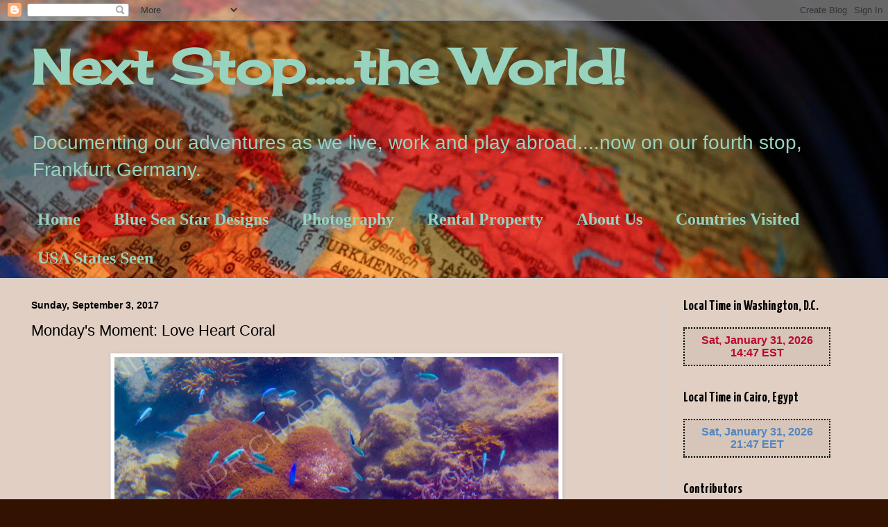

--- FILE ---
content_type: text/html; charset=UTF-8
request_url: https://blog.debandrichard.com/2017/09/mondays-moment-love-heart-coral.html
body_size: 28810
content:
<!DOCTYPE html>
<html class='v2' dir='ltr' lang='en'>
<head>
<link href='https://www.blogger.com/static/v1/widgets/335934321-css_bundle_v2.css' rel='stylesheet' type='text/css'/>
<meta content='width=1100' name='viewport'/>
<meta content='text/html; charset=UTF-8' http-equiv='Content-Type'/>
<meta content='blogger' name='generator'/>
<link href='https://blog.debandrichard.com/favicon.ico' rel='icon' type='image/x-icon'/>
<link href='https://blog.debandrichard.com/2017/09/mondays-moment-love-heart-coral.html' rel='canonical'/>
<link rel="alternate" type="application/atom+xml" title="Next Stop.....the World! - Atom" href="https://blog.debandrichard.com/feeds/posts/default" />
<link rel="alternate" type="application/rss+xml" title="Next Stop.....the World! - RSS" href="https://blog.debandrichard.com/feeds/posts/default?alt=rss" />
<link rel="service.post" type="application/atom+xml" title="Next Stop.....the World! - Atom" href="https://www.blogger.com/feeds/5281124854216493400/posts/default" />

<link rel="alternate" type="application/atom+xml" title="Next Stop.....the World! - Atom" href="https://blog.debandrichard.com/feeds/5440104357344256751/comments/default" />
<!--Can't find substitution for tag [blog.ieCssRetrofitLinks]-->
<link href='https://blogger.googleusercontent.com/img/b/R29vZ2xl/AVvXsEhUY-jyS6BdBYCD1R8aUNE7mj0jvfYhLKURIg0TrPInpbmIe8e4yHX-GFc-LH_PUA2cpeSJ2LpK0r6i7tYzITTBLYlAo1hj9U4iRgAnproNUyIo6pEfvLY2P5Yy4qZAzCPBqJHfYs04d6g/s640/DSC_7173.jpg' rel='image_src'/>
<meta content='https://blog.debandrichard.com/2017/09/mondays-moment-love-heart-coral.html' property='og:url'/>
<meta content='Monday&#39;s Moment: Love Heart Coral' property='og:title'/>
<meta content='      ' property='og:description'/>
<meta content='https://blogger.googleusercontent.com/img/b/R29vZ2xl/AVvXsEhUY-jyS6BdBYCD1R8aUNE7mj0jvfYhLKURIg0TrPInpbmIe8e4yHX-GFc-LH_PUA2cpeSJ2LpK0r6i7tYzITTBLYlAo1hj9U4iRgAnproNUyIo6pEfvLY2P5Yy4qZAzCPBqJHfYs04d6g/w1200-h630-p-k-no-nu/DSC_7173.jpg' property='og:image'/>
<title>Next Stop.....the World!: Monday's Moment: Love Heart Coral</title>
<style type='text/css'>@font-face{font-family:'Cherry Cream Soda';font-style:normal;font-weight:400;font-display:swap;src:url(//fonts.gstatic.com/s/cherrycreamsoda/v21/UMBIrOxBrW6w2FFyi9paG0fdVdRciQd9A98ZD47H.woff2)format('woff2');unicode-range:U+0000-00FF,U+0131,U+0152-0153,U+02BB-02BC,U+02C6,U+02DA,U+02DC,U+0304,U+0308,U+0329,U+2000-206F,U+20AC,U+2122,U+2191,U+2193,U+2212,U+2215,U+FEFF,U+FFFD;}@font-face{font-family:'Yanone Kaffeesatz';font-style:normal;font-weight:700;font-display:swap;src:url(//fonts.gstatic.com/s/yanonekaffeesatz/v32/3y9I6aknfjLm_3lMKjiMgmUUYBs04aUXNxt9gW2LIftoEdKZemGKKHD0VTtItvI.woff2)format('woff2');unicode-range:U+0460-052F,U+1C80-1C8A,U+20B4,U+2DE0-2DFF,U+A640-A69F,U+FE2E-FE2F;}@font-face{font-family:'Yanone Kaffeesatz';font-style:normal;font-weight:700;font-display:swap;src:url(//fonts.gstatic.com/s/yanonekaffeesatz/v32/3y9I6aknfjLm_3lMKjiMgmUUYBs04aUXNxt9gW2LIftoEdKZc2GKKHD0VTtItvI.woff2)format('woff2');unicode-range:U+0301,U+0400-045F,U+0490-0491,U+04B0-04B1,U+2116;}@font-face{font-family:'Yanone Kaffeesatz';font-style:normal;font-weight:700;font-display:swap;src:url(//fonts.gstatic.com/s/yanonekaffeesatz/v32/3y9I6aknfjLm_3lMKjiMgmUUYBs04aUXNxt9gW2LIftoEdKZC2GKKHD0VTtItvI.woff2)format('woff2');unicode-range:U+0302-0303,U+0305,U+0307-0308,U+0310,U+0312,U+0315,U+031A,U+0326-0327,U+032C,U+032F-0330,U+0332-0333,U+0338,U+033A,U+0346,U+034D,U+0391-03A1,U+03A3-03A9,U+03B1-03C9,U+03D1,U+03D5-03D6,U+03F0-03F1,U+03F4-03F5,U+2016-2017,U+2034-2038,U+203C,U+2040,U+2043,U+2047,U+2050,U+2057,U+205F,U+2070-2071,U+2074-208E,U+2090-209C,U+20D0-20DC,U+20E1,U+20E5-20EF,U+2100-2112,U+2114-2115,U+2117-2121,U+2123-214F,U+2190,U+2192,U+2194-21AE,U+21B0-21E5,U+21F1-21F2,U+21F4-2211,U+2213-2214,U+2216-22FF,U+2308-230B,U+2310,U+2319,U+231C-2321,U+2336-237A,U+237C,U+2395,U+239B-23B7,U+23D0,U+23DC-23E1,U+2474-2475,U+25AF,U+25B3,U+25B7,U+25BD,U+25C1,U+25CA,U+25CC,U+25FB,U+266D-266F,U+27C0-27FF,U+2900-2AFF,U+2B0E-2B11,U+2B30-2B4C,U+2BFE,U+3030,U+FF5B,U+FF5D,U+1D400-1D7FF,U+1EE00-1EEFF;}@font-face{font-family:'Yanone Kaffeesatz';font-style:normal;font-weight:700;font-display:swap;src:url(//fonts.gstatic.com/s/yanonekaffeesatz/v32/3y9I6aknfjLm_3lMKjiMgmUUYBs04aUXNxt9gW2LIftoEdKZGWGKKHD0VTtItvI.woff2)format('woff2');unicode-range:U+0001-000C,U+000E-001F,U+007F-009F,U+20DD-20E0,U+20E2-20E4,U+2150-218F,U+2190,U+2192,U+2194-2199,U+21AF,U+21E6-21F0,U+21F3,U+2218-2219,U+2299,U+22C4-22C6,U+2300-243F,U+2440-244A,U+2460-24FF,U+25A0-27BF,U+2800-28FF,U+2921-2922,U+2981,U+29BF,U+29EB,U+2B00-2BFF,U+4DC0-4DFF,U+FFF9-FFFB,U+10140-1018E,U+10190-1019C,U+101A0,U+101D0-101FD,U+102E0-102FB,U+10E60-10E7E,U+1D2C0-1D2D3,U+1D2E0-1D37F,U+1F000-1F0FF,U+1F100-1F1AD,U+1F1E6-1F1FF,U+1F30D-1F30F,U+1F315,U+1F31C,U+1F31E,U+1F320-1F32C,U+1F336,U+1F378,U+1F37D,U+1F382,U+1F393-1F39F,U+1F3A7-1F3A8,U+1F3AC-1F3AF,U+1F3C2,U+1F3C4-1F3C6,U+1F3CA-1F3CE,U+1F3D4-1F3E0,U+1F3ED,U+1F3F1-1F3F3,U+1F3F5-1F3F7,U+1F408,U+1F415,U+1F41F,U+1F426,U+1F43F,U+1F441-1F442,U+1F444,U+1F446-1F449,U+1F44C-1F44E,U+1F453,U+1F46A,U+1F47D,U+1F4A3,U+1F4B0,U+1F4B3,U+1F4B9,U+1F4BB,U+1F4BF,U+1F4C8-1F4CB,U+1F4D6,U+1F4DA,U+1F4DF,U+1F4E3-1F4E6,U+1F4EA-1F4ED,U+1F4F7,U+1F4F9-1F4FB,U+1F4FD-1F4FE,U+1F503,U+1F507-1F50B,U+1F50D,U+1F512-1F513,U+1F53E-1F54A,U+1F54F-1F5FA,U+1F610,U+1F650-1F67F,U+1F687,U+1F68D,U+1F691,U+1F694,U+1F698,U+1F6AD,U+1F6B2,U+1F6B9-1F6BA,U+1F6BC,U+1F6C6-1F6CF,U+1F6D3-1F6D7,U+1F6E0-1F6EA,U+1F6F0-1F6F3,U+1F6F7-1F6FC,U+1F700-1F7FF,U+1F800-1F80B,U+1F810-1F847,U+1F850-1F859,U+1F860-1F887,U+1F890-1F8AD,U+1F8B0-1F8BB,U+1F8C0-1F8C1,U+1F900-1F90B,U+1F93B,U+1F946,U+1F984,U+1F996,U+1F9E9,U+1FA00-1FA6F,U+1FA70-1FA7C,U+1FA80-1FA89,U+1FA8F-1FAC6,U+1FACE-1FADC,U+1FADF-1FAE9,U+1FAF0-1FAF8,U+1FB00-1FBFF;}@font-face{font-family:'Yanone Kaffeesatz';font-style:normal;font-weight:700;font-display:swap;src:url(//fonts.gstatic.com/s/yanonekaffeesatz/v32/3y9I6aknfjLm_3lMKjiMgmUUYBs04aUXNxt9gW2LIftoEdKZeGGKKHD0VTtItvI.woff2)format('woff2');unicode-range:U+0102-0103,U+0110-0111,U+0128-0129,U+0168-0169,U+01A0-01A1,U+01AF-01B0,U+0300-0301,U+0303-0304,U+0308-0309,U+0323,U+0329,U+1EA0-1EF9,U+20AB;}@font-face{font-family:'Yanone Kaffeesatz';font-style:normal;font-weight:700;font-display:swap;src:url(//fonts.gstatic.com/s/yanonekaffeesatz/v32/3y9I6aknfjLm_3lMKjiMgmUUYBs04aUXNxt9gW2LIftoEdKZeWGKKHD0VTtItvI.woff2)format('woff2');unicode-range:U+0100-02BA,U+02BD-02C5,U+02C7-02CC,U+02CE-02D7,U+02DD-02FF,U+0304,U+0308,U+0329,U+1D00-1DBF,U+1E00-1E9F,U+1EF2-1EFF,U+2020,U+20A0-20AB,U+20AD-20C0,U+2113,U+2C60-2C7F,U+A720-A7FF;}@font-face{font-family:'Yanone Kaffeesatz';font-style:normal;font-weight:700;font-display:swap;src:url(//fonts.gstatic.com/s/yanonekaffeesatz/v32/3y9I6aknfjLm_3lMKjiMgmUUYBs04aUXNxt9gW2LIftoEdKZd2GKKHD0VTtI.woff2)format('woff2');unicode-range:U+0000-00FF,U+0131,U+0152-0153,U+02BB-02BC,U+02C6,U+02DA,U+02DC,U+0304,U+0308,U+0329,U+2000-206F,U+20AC,U+2122,U+2191,U+2193,U+2212,U+2215,U+FEFF,U+FFFD;}</style>
<style id='page-skin-1' type='text/css'><!--
/*
-----------------------------------------------
Blogger Template Style
Name:     Simple
Designer: Blogger
URL:      www.blogger.com
----------------------------------------------- */
/* Content
----------------------------------------------- */
body {
font: normal normal 14px Verdana, Geneva, sans-serif;
color: #000000;
background: #331201 url(//themes.googleusercontent.com/image?id=1r7j12KlWOZ0fjQagYaN1M8OHFiQ77QXOrYvbV2QbH6nQEufWARlBIQ89nQQ2GlW-nBGa) no-repeat fixed top center /* Credit: kickers (http://www.istockphoto.com/googleimages.php?id=480618&platform=blogger) */;
padding: 0 0 0 0;
background-attachment: scroll;
}
html body .content-outer {
min-width: 0;
max-width: 100%;
width: 100%;
}
h2 {
font-size: 22px;
}
a:link {
text-decoration:none;
color: #5d534d;
}
a:visited {
text-decoration:none;
color: #728d65;
}
a:hover {
text-decoration:underline;
color: #94b243;
}
.body-fauxcolumn-outer .fauxcolumn-inner {
background: transparent none repeat scroll top left;
_background-image: none;
}
.body-fauxcolumn-outer .cap-top {
position: absolute;
z-index: 1;
height: 400px;
width: 100%;
}
.body-fauxcolumn-outer .cap-top .cap-left {
width: 100%;
background: transparent none repeat-x scroll top left;
_background-image: none;
}
.content-outer {
-moz-box-shadow: 0 0 0 rgba(0, 0, 0, .15);
-webkit-box-shadow: 0 0 0 rgba(0, 0, 0, .15);
-goog-ms-box-shadow: 0 0 0 #333333;
box-shadow: 0 0 0 rgba(0, 0, 0, .15);
margin-bottom: 1px;
}
.content-inner {
padding: 0 0;
}
.main-outer, .footer-outer {
background-color: #e1cfc4;
}
/* Header
----------------------------------------------- */
.header-outer {
background: transparent none repeat-x scroll 0 -400px;
_background-image: none;
}
.Header h1 {
font: normal bold 70px Cherry Cream Soda;
color: #97d3be;
text-shadow: 0 0 0 rgba(0, 0, 0, .2);
}
.Header h1 a {
color: #97d3be;
}
.Header .description {
font-size: 200%;
color: #97d3be;
}
.header-inner .Header .titlewrapper {
padding: 22px 30px;
}
.header-inner .Header .descriptionwrapper {
padding: 0 30px;
}
/* Tabs
----------------------------------------------- */
.tabs-inner .section:first-child {
border-top: 0 solid #d5d5d5;
}
.tabs-inner .section:first-child ul {
margin-top: -0;
border-top: 0 solid #d5d5d5;
border-left: 0 solid #d5d5d5;
border-right: 0 solid #d5d5d5;
}
.tabs-inner .widget ul {
background: transparent none repeat-x scroll 0 -800px;
_background-image: none;
border-bottom: 0 solid #d5d5d5;
margin-top: 0;
margin-left: -0;
margin-right: -0;
}
.tabs-inner .widget li a {
display: inline-block;
padding: .6em 1em;
font: normal bold 24px Georgia, Utopia, 'Palatino Linotype', Palatino, serif;
color: #97d3be;
border-left: 0 solid #e1cfc4;
border-right: 0 solid #d5d5d5;
}
.tabs-inner .widget li:first-child a {
border-left: none;
}
.tabs-inner .widget li.selected a, .tabs-inner .widget li a:hover {
color: #878787;
background-color: transparent;
text-decoration: none;
}
/* Columns
----------------------------------------------- */
.main-outer {
border-top: 1px solid #d5d5d5;
}
.fauxcolumn-left-outer .fauxcolumn-inner {
border-right: 1px solid #d5d5d5;
}
.fauxcolumn-right-outer .fauxcolumn-inner {
border-left: 1px solid #d5d5d5;
}
/* Headings
----------------------------------------------- */
div.widget > h2,
div.widget h2.title {
margin: 0 0 1em 0;
font: normal bold 20px Yanone Kaffeesatz;
color: #000000;
}
/* Widgets
----------------------------------------------- */
.widget .zippy {
color: #878787;
text-shadow: 2px 2px 1px rgba(0, 0, 0, .1);
}
.widget .popular-posts ul {
list-style: none;
}
/* Posts
----------------------------------------------- */
h2.date-header {
font: normal bold 14px Arial, Tahoma, Helvetica, FreeSans, sans-serif;
}
.date-header span {
background-color: transparent;
color: #000000;
padding: inherit;
letter-spacing: inherit;
margin: inherit;
}
.main-inner {
padding-top: 30px;
padding-bottom: 30px;
}
.main-inner .column-center-inner {
padding: 0 15px;
}
.main-inner .column-center-inner .section {
margin: 0 15px;
}
.post {
margin: 0 0 25px 0;
}
h3.post-title, .comments h4 {
font: normal normal 22px Verdana, Geneva, sans-serif;
margin: .75em 0 0;
}
.post-body {
font-size: 110%;
line-height: 1.4;
position: relative;
}
.post-body img, .post-body .tr-caption-container, .Profile img, .Image img,
.BlogList .item-thumbnail img {
padding: 2px;
background: #ffffff;
border: 1px solid #e7e7e7;
-moz-box-shadow: 1px 1px 5px rgba(0, 0, 0, .1);
-webkit-box-shadow: 1px 1px 5px rgba(0, 0, 0, .1);
box-shadow: 1px 1px 5px rgba(0, 0, 0, .1);
}
.post-body img, .post-body .tr-caption-container {
padding: 5px;
}
.post-body .tr-caption-container {
color: #000000;
}
.post-body .tr-caption-container img {
padding: 0;
background: transparent;
border: none;
-moz-box-shadow: 0 0 0 rgba(0, 0, 0, .1);
-webkit-box-shadow: 0 0 0 rgba(0, 0, 0, .1);
box-shadow: 0 0 0 rgba(0, 0, 0, .1);
}
.post-header {
margin: 0 0 1.5em;
line-height: 1.6;
font-size: 90%;
}
.post-footer {
margin: 20px -2px 0;
padding: 5px 10px;
color: #000000;
background-color: #e1d8d2;
border-bottom: 1px solid #e7e7e7;
line-height: 1.6;
font-size: 90%;
}
#comments .comment-author {
padding-top: 1.5em;
border-top: 1px solid #d5d5d5;
background-position: 0 1.5em;
}
#comments .comment-author:first-child {
padding-top: 0;
border-top: none;
}
.avatar-image-container {
margin: .2em 0 0;
}
#comments .avatar-image-container img {
border: 1px solid #e7e7e7;
}
/* Comments
----------------------------------------------- */
.comments .comments-content .icon.blog-author {
background-repeat: no-repeat;
background-image: url([data-uri]);
}
.comments .comments-content .loadmore a {
border-top: 1px solid #878787;
border-bottom: 1px solid #878787;
}
.comments .comment-thread.inline-thread {
background-color: #e1d8d2;
}
.comments .continue {
border-top: 2px solid #878787;
}
/* Accents
---------------------------------------------- */
.section-columns td.columns-cell {
border-left: 1px solid #d5d5d5;
}
.blog-pager {
background: transparent none no-repeat scroll top center;
}
.blog-pager-older-link, .home-link,
.blog-pager-newer-link {
background-color: #e1cfc4;
padding: 5px;
}
.footer-outer {
border-top: 0 dashed #bbbbbb;
}
/* Mobile
----------------------------------------------- */
body.mobile  {
background-size: auto;
}
.mobile .body-fauxcolumn-outer {
background: transparent none repeat scroll top left;
}
.mobile .body-fauxcolumn-outer .cap-top {
background-size: 100% auto;
}
.mobile .content-outer {
-webkit-box-shadow: 0 0 3px rgba(0, 0, 0, .15);
box-shadow: 0 0 3px rgba(0, 0, 0, .15);
}
.mobile .tabs-inner .widget ul {
margin-left: 0;
margin-right: 0;
}
.mobile .post {
margin: 0;
}
.mobile .main-inner .column-center-inner .section {
margin: 0;
}
.mobile .date-header span {
padding: 0.1em 10px;
margin: 0 -10px;
}
.mobile h3.post-title {
margin: 0;
}
.mobile .blog-pager {
background: transparent none no-repeat scroll top center;
}
.mobile .footer-outer {
border-top: none;
}
.mobile .main-inner, .mobile .footer-inner {
background-color: #e1cfc4;
}
.mobile-index-contents {
color: #000000;
}
.mobile-link-button {
background-color: #5d534d;
}
.mobile-link-button a:link, .mobile-link-button a:visited {
color: #ffffff;
}
.mobile .tabs-inner .section:first-child {
border-top: none;
}
.mobile .tabs-inner .PageList .widget-content {
background-color: transparent;
color: #878787;
border-top: 0 solid #d5d5d5;
border-bottom: 0 solid #d5d5d5;
}
.mobile .tabs-inner .PageList .widget-content .pagelist-arrow {
border-left: 1px solid #d5d5d5;
}

--></style>
<style id='template-skin-1' type='text/css'><!--
body {
min-width: 1250px;
}
.content-outer, .content-fauxcolumn-outer, .region-inner {
min-width: 1250px;
max-width: 1250px;
_width: 1250px;
}
.main-inner .columns {
padding-left: 0;
padding-right: 310px;
}
.main-inner .fauxcolumn-center-outer {
left: 0;
right: 310px;
/* IE6 does not respect left and right together */
_width: expression(this.parentNode.offsetWidth -
parseInt("0") -
parseInt("310px") + 'px');
}
.main-inner .fauxcolumn-left-outer {
width: 0;
}
.main-inner .fauxcolumn-right-outer {
width: 310px;
}
.main-inner .column-left-outer {
width: 0;
right: 100%;
margin-left: -0;
}
.main-inner .column-right-outer {
width: 310px;
margin-right: -310px;
}
#layout {
min-width: 0;
}
#layout .content-outer {
min-width: 0;
width: 800px;
}
#layout .region-inner {
min-width: 0;
width: auto;
}
body#layout div.add_widget {
padding: 8px;
}
body#layout div.add_widget a {
margin-left: 32px;
}
--></style>
<style>
    body {background-image:url(\/\/themes.googleusercontent.com\/image?id=1r7j12KlWOZ0fjQagYaN1M8OHFiQ77QXOrYvbV2QbH6nQEufWARlBIQ89nQQ2GlW-nBGa);}
    
@media (max-width: 200px) { body {background-image:url(\/\/themes.googleusercontent.com\/image?id=1r7j12KlWOZ0fjQagYaN1M8OHFiQ77QXOrYvbV2QbH6nQEufWARlBIQ89nQQ2GlW-nBGa&options=w200);}}
@media (max-width: 400px) and (min-width: 201px) { body {background-image:url(\/\/themes.googleusercontent.com\/image?id=1r7j12KlWOZ0fjQagYaN1M8OHFiQ77QXOrYvbV2QbH6nQEufWARlBIQ89nQQ2GlW-nBGa&options=w400);}}
@media (max-width: 800px) and (min-width: 401px) { body {background-image:url(\/\/themes.googleusercontent.com\/image?id=1r7j12KlWOZ0fjQagYaN1M8OHFiQ77QXOrYvbV2QbH6nQEufWARlBIQ89nQQ2GlW-nBGa&options=w800);}}
@media (max-width: 1200px) and (min-width: 801px) { body {background-image:url(\/\/themes.googleusercontent.com\/image?id=1r7j12KlWOZ0fjQagYaN1M8OHFiQ77QXOrYvbV2QbH6nQEufWARlBIQ89nQQ2GlW-nBGa&options=w1200);}}
/* Last tag covers anything over one higher than the previous max-size cap. */
@media (min-width: 1201px) { body {background-image:url(\/\/themes.googleusercontent.com\/image?id=1r7j12KlWOZ0fjQagYaN1M8OHFiQ77QXOrYvbV2QbH6nQEufWARlBIQ89nQQ2GlW-nBGa&options=w1600);}}
  </style>
<link href='https://www.blogger.com/dyn-css/authorization.css?targetBlogID=5281124854216493400&amp;zx=ec638839-1496-4f6c-9c64-d1607175a71e' media='none' onload='if(media!=&#39;all&#39;)media=&#39;all&#39;' rel='stylesheet'/><noscript><link href='https://www.blogger.com/dyn-css/authorization.css?targetBlogID=5281124854216493400&amp;zx=ec638839-1496-4f6c-9c64-d1607175a71e' rel='stylesheet'/></noscript>
<meta name='google-adsense-platform-account' content='ca-host-pub-1556223355139109'/>
<meta name='google-adsense-platform-domain' content='blogspot.com'/>

</head>
<body class='loading variant-wide'>
<div class='navbar section' id='navbar' name='Navbar'><div class='widget Navbar' data-version='1' id='Navbar1'><script type="text/javascript">
    function setAttributeOnload(object, attribute, val) {
      if(window.addEventListener) {
        window.addEventListener('load',
          function(){ object[attribute] = val; }, false);
      } else {
        window.attachEvent('onload', function(){ object[attribute] = val; });
      }
    }
  </script>
<div id="navbar-iframe-container"></div>
<script type="text/javascript" src="https://apis.google.com/js/platform.js"></script>
<script type="text/javascript">
      gapi.load("gapi.iframes:gapi.iframes.style.bubble", function() {
        if (gapi.iframes && gapi.iframes.getContext) {
          gapi.iframes.getContext().openChild({
              url: 'https://www.blogger.com/navbar/5281124854216493400?po\x3d5440104357344256751\x26origin\x3dhttps://blog.debandrichard.com',
              where: document.getElementById("navbar-iframe-container"),
              id: "navbar-iframe"
          });
        }
      });
    </script><script type="text/javascript">
(function() {
var script = document.createElement('script');
script.type = 'text/javascript';
script.src = '//pagead2.googlesyndication.com/pagead/js/google_top_exp.js';
var head = document.getElementsByTagName('head')[0];
if (head) {
head.appendChild(script);
}})();
</script>
</div></div>
<div class='body-fauxcolumns'>
<div class='fauxcolumn-outer body-fauxcolumn-outer'>
<div class='cap-top'>
<div class='cap-left'></div>
<div class='cap-right'></div>
</div>
<div class='fauxborder-left'>
<div class='fauxborder-right'></div>
<div class='fauxcolumn-inner'>
</div>
</div>
<div class='cap-bottom'>
<div class='cap-left'></div>
<div class='cap-right'></div>
</div>
</div>
</div>
<div class='content'>
<div class='content-fauxcolumns'>
<div class='fauxcolumn-outer content-fauxcolumn-outer'>
<div class='cap-top'>
<div class='cap-left'></div>
<div class='cap-right'></div>
</div>
<div class='fauxborder-left'>
<div class='fauxborder-right'></div>
<div class='fauxcolumn-inner'>
</div>
</div>
<div class='cap-bottom'>
<div class='cap-left'></div>
<div class='cap-right'></div>
</div>
</div>
</div>
<div class='content-outer'>
<div class='content-cap-top cap-top'>
<div class='cap-left'></div>
<div class='cap-right'></div>
</div>
<div class='fauxborder-left content-fauxborder-left'>
<div class='fauxborder-right content-fauxborder-right'></div>
<div class='content-inner'>
<header>
<div class='header-outer'>
<div class='header-cap-top cap-top'>
<div class='cap-left'></div>
<div class='cap-right'></div>
</div>
<div class='fauxborder-left header-fauxborder-left'>
<div class='fauxborder-right header-fauxborder-right'></div>
<div class='region-inner header-inner'>
<div class='header section' id='header' name='Header'><div class='widget Header' data-version='1' id='Header1'>
<div id='header-inner'>
<div class='titlewrapper'>
<h1 class='title'>
<a href='https://blog.debandrichard.com/'>
Next Stop.....the World!
</a>
</h1>
</div>
<div class='descriptionwrapper'>
<p class='description'><span>Documenting our adventures as we live, work and play abroad....now on our fourth stop, Frankfurt Germany.</span></p>
</div>
</div>
</div></div>
</div>
</div>
<div class='header-cap-bottom cap-bottom'>
<div class='cap-left'></div>
<div class='cap-right'></div>
</div>
</div>
</header>
<div class='tabs-outer'>
<div class='tabs-cap-top cap-top'>
<div class='cap-left'></div>
<div class='cap-right'></div>
</div>
<div class='fauxborder-left tabs-fauxborder-left'>
<div class='fauxborder-right tabs-fauxborder-right'></div>
<div class='region-inner tabs-inner'>
<div class='tabs section' id='crosscol' name='Cross-Column'><div class='widget PageList' data-version='1' id='PageList1'>
<h2>Pages</h2>
<div class='widget-content'>
<ul>
<li>
<a href='https://blog.debandrichard.com/'>Home</a>
</li>
<li>
<a href='https://blog.debandrichard.com/p/blue-sea-star-designs.html'>Blue Sea Star Designs</a>
</li>
<li>
<a href='https://blog.debandrichard.com/p/blog-page.html'>Photography</a>
</li>
<li>
<a href='https://blog.debandrichard.com/p/rental-property.html'>Rental Property</a>
</li>
<li>
<a href='https://blog.debandrichard.com/p/about-us.html'>About Us</a>
</li>
<li>
<a href='https://blog.debandrichard.com/p/places-we-have-visited.html'>Countries Visited</a>
</li>
<li>
<a href='https://blog.debandrichard.com/p/states-we-have-visited-in-usa.html'>USA States Seen</a>
</li>
</ul>
<div class='clear'></div>
</div>
</div></div>
<div class='tabs no-items section' id='crosscol-overflow' name='Cross-Column 2'></div>
</div>
</div>
<div class='tabs-cap-bottom cap-bottom'>
<div class='cap-left'></div>
<div class='cap-right'></div>
</div>
</div>
<div class='main-outer'>
<div class='main-cap-top cap-top'>
<div class='cap-left'></div>
<div class='cap-right'></div>
</div>
<div class='fauxborder-left main-fauxborder-left'>
<div class='fauxborder-right main-fauxborder-right'></div>
<div class='region-inner main-inner'>
<div class='columns fauxcolumns'>
<div class='fauxcolumn-outer fauxcolumn-center-outer'>
<div class='cap-top'>
<div class='cap-left'></div>
<div class='cap-right'></div>
</div>
<div class='fauxborder-left'>
<div class='fauxborder-right'></div>
<div class='fauxcolumn-inner'>
</div>
</div>
<div class='cap-bottom'>
<div class='cap-left'></div>
<div class='cap-right'></div>
</div>
</div>
<div class='fauxcolumn-outer fauxcolumn-left-outer'>
<div class='cap-top'>
<div class='cap-left'></div>
<div class='cap-right'></div>
</div>
<div class='fauxborder-left'>
<div class='fauxborder-right'></div>
<div class='fauxcolumn-inner'>
</div>
</div>
<div class='cap-bottom'>
<div class='cap-left'></div>
<div class='cap-right'></div>
</div>
</div>
<div class='fauxcolumn-outer fauxcolumn-right-outer'>
<div class='cap-top'>
<div class='cap-left'></div>
<div class='cap-right'></div>
</div>
<div class='fauxborder-left'>
<div class='fauxborder-right'></div>
<div class='fauxcolumn-inner'>
</div>
</div>
<div class='cap-bottom'>
<div class='cap-left'></div>
<div class='cap-right'></div>
</div>
</div>
<!-- corrects IE6 width calculation -->
<div class='columns-inner'>
<div class='column-center-outer'>
<div class='column-center-inner'>
<div class='main section' id='main' name='Main'><div class='widget Blog' data-version='1' id='Blog1'>
<div class='blog-posts hfeed'>

          <div class="date-outer">
        
<h2 class='date-header'><span>Sunday, September 3, 2017</span></h2>

          <div class="date-posts">
        
<div class='post-outer'>
<div class='post hentry uncustomized-post-template' itemprop='blogPost' itemscope='itemscope' itemtype='http://schema.org/BlogPosting'>
<meta content='https://blogger.googleusercontent.com/img/b/R29vZ2xl/AVvXsEhUY-jyS6BdBYCD1R8aUNE7mj0jvfYhLKURIg0TrPInpbmIe8e4yHX-GFc-LH_PUA2cpeSJ2LpK0r6i7tYzITTBLYlAo1hj9U4iRgAnproNUyIo6pEfvLY2P5Yy4qZAzCPBqJHfYs04d6g/s640/DSC_7173.jpg' itemprop='image_url'/>
<meta content='5281124854216493400' itemprop='blogId'/>
<meta content='5440104357344256751' itemprop='postId'/>
<a name='5440104357344256751'></a>
<h3 class='post-title entry-title' itemprop='name'>
Monday's Moment: Love Heart Coral
</h3>
<div class='post-header'>
<div class='post-header-line-1'></div>
</div>
<div class='post-body entry-content' id='post-body-5440104357344256751' itemprop='description articleBody'>
<div class="separator" style="clear: both; text-align: center;">
<a href="https://blogger.googleusercontent.com/img/b/R29vZ2xl/AVvXsEhUY-jyS6BdBYCD1R8aUNE7mj0jvfYhLKURIg0TrPInpbmIe8e4yHX-GFc-LH_PUA2cpeSJ2LpK0r6i7tYzITTBLYlAo1hj9U4iRgAnproNUyIo6pEfvLY2P5Yy4qZAzCPBqJHfYs04d6g/s1600/DSC_7173.jpg" imageanchor="1" style="margin-left: 1em; margin-right: 1em;"><img border="0" data-original-height="1054" data-original-width="1600" height="420" src="https://blogger.googleusercontent.com/img/b/R29vZ2xl/AVvXsEhUY-jyS6BdBYCD1R8aUNE7mj0jvfYhLKURIg0TrPInpbmIe8e4yHX-GFc-LH_PUA2cpeSJ2LpK0r6i7tYzITTBLYlAo1hj9U4iRgAnproNUyIo6pEfvLY2P5Yy4qZAzCPBqJHfYs04d6g/s640/DSC_7173.jpg" width="640" /></a></div>
<div class="separator" style="clear: both; text-align: center;">
</div>
<div class="separator" style="clear: both; text-align: center;">
</div>
<br />
<div style='clear: both;'></div>
</div>
<div class='post-footer'>
<div class='post-footer-line post-footer-line-1'>
<span class='post-author vcard'>
Posted by
<span class='fn' itemprop='author' itemscope='itemscope' itemtype='http://schema.org/Person'>
<meta content='https://www.blogger.com/profile/01533661888006764697' itemprop='url'/>
<a class='g-profile' href='https://www.blogger.com/profile/01533661888006764697' rel='author' title='author profile'>
<span itemprop='name'>Deb</span>
</a>
</span>
</span>
<span class='post-timestamp'>
at
<meta content='https://blog.debandrichard.com/2017/09/mondays-moment-love-heart-coral.html' itemprop='url'/>
<a class='timestamp-link' href='https://blog.debandrichard.com/2017/09/mondays-moment-love-heart-coral.html' rel='bookmark' title='permanent link'><abbr class='published' itemprop='datePublished' title='2017-09-03T20:30:00+02:00'>8:30&#8239;PM</abbr></a>
</span>
<span class='post-comment-link'>
</span>
<span class='post-icons'>
<span class='item-control blog-admin pid-765124183'>
<a href='https://www.blogger.com/post-edit.g?blogID=5281124854216493400&postID=5440104357344256751&from=pencil' title='Edit Post'>
<img alt='' class='icon-action' height='18' src='https://resources.blogblog.com/img/icon18_edit_allbkg.gif' width='18'/>
</a>
</span>
</span>
<div class='post-share-buttons goog-inline-block'>
<a class='goog-inline-block share-button sb-email' href='https://www.blogger.com/share-post.g?blogID=5281124854216493400&postID=5440104357344256751&target=email' target='_blank' title='Email This'><span class='share-button-link-text'>Email This</span></a><a class='goog-inline-block share-button sb-blog' href='https://www.blogger.com/share-post.g?blogID=5281124854216493400&postID=5440104357344256751&target=blog' onclick='window.open(this.href, "_blank", "height=270,width=475"); return false;' target='_blank' title='BlogThis!'><span class='share-button-link-text'>BlogThis!</span></a><a class='goog-inline-block share-button sb-twitter' href='https://www.blogger.com/share-post.g?blogID=5281124854216493400&postID=5440104357344256751&target=twitter' target='_blank' title='Share to X'><span class='share-button-link-text'>Share to X</span></a><a class='goog-inline-block share-button sb-facebook' href='https://www.blogger.com/share-post.g?blogID=5281124854216493400&postID=5440104357344256751&target=facebook' onclick='window.open(this.href, "_blank", "height=430,width=640"); return false;' target='_blank' title='Share to Facebook'><span class='share-button-link-text'>Share to Facebook</span></a><a class='goog-inline-block share-button sb-pinterest' href='https://www.blogger.com/share-post.g?blogID=5281124854216493400&postID=5440104357344256751&target=pinterest' target='_blank' title='Share to Pinterest'><span class='share-button-link-text'>Share to Pinterest</span></a>
</div>
</div>
<div class='post-footer-line post-footer-line-2'>
<span class='post-labels'>
Labels:
<a href='https://blog.debandrichard.com/search/label/%23FijiStaycation' rel='tag'>#FijiStaycation</a>,
<a href='https://blog.debandrichard.com/search/label/Fiji' rel='tag'>Fiji</a>,
<a href='https://blog.debandrichard.com/search/label/Love%20Heart' rel='tag'>Love Heart</a>,
<a href='https://blog.debandrichard.com/search/label/Mamanuca%20Islands' rel='tag'>Mamanuca Islands</a>
</span>
</div>
<div class='post-footer-line post-footer-line-3'>
<span class='post-location'>
</span>
</div>
</div>
</div>
<div class='comments' id='comments'>
<a name='comments'></a>
<h4>No comments:</h4>
<div id='Blog1_comments-block-wrapper'>
<dl class='avatar-comment-indent' id='comments-block'>
</dl>
</div>
<p class='comment-footer'>
<div class='comment-form'>
<a name='comment-form'></a>
<h4 id='comment-post-message'>Post a Comment</h4>
<p>
</p>
<a href='https://www.blogger.com/comment/frame/5281124854216493400?po=5440104357344256751&hl=en&saa=85391&origin=https://blog.debandrichard.com' id='comment-editor-src'></a>
<iframe allowtransparency='true' class='blogger-iframe-colorize blogger-comment-from-post' frameborder='0' height='410px' id='comment-editor' name='comment-editor' src='' width='100%'></iframe>
<script src='https://www.blogger.com/static/v1/jsbin/2830521187-comment_from_post_iframe.js' type='text/javascript'></script>
<script type='text/javascript'>
      BLOG_CMT_createIframe('https://www.blogger.com/rpc_relay.html');
    </script>
</div>
</p>
</div>
</div>

        </div></div>
      
</div>
<div class='blog-pager' id='blog-pager'>
<span id='blog-pager-newer-link'>
<a class='blog-pager-newer-link' href='https://blog.debandrichard.com/2017/09/mondays-moment-sunset-love-heart.html' id='Blog1_blog-pager-newer-link' title='Newer Post'>Newer Post</a>
</span>
<span id='blog-pager-older-link'>
<a class='blog-pager-older-link' href='https://blog.debandrichard.com/2017/08/term-break-adventures-fijistaycation_29.html' id='Blog1_blog-pager-older-link' title='Older Post'>Older Post</a>
</span>
<a class='home-link' href='https://blog.debandrichard.com/'>Home</a>
</div>
<div class='clear'></div>
<div class='post-feeds'>
<div class='feed-links'>
Subscribe to:
<a class='feed-link' href='https://blog.debandrichard.com/feeds/5440104357344256751/comments/default' target='_blank' type='application/atom+xml'>Post Comments (Atom)</a>
</div>
</div>
</div></div>
</div>
</div>
<div class='column-left-outer'>
<div class='column-left-inner'>
<aside>
</aside>
</div>
</div>
<div class='column-right-outer'>
<div class='column-right-inner'>
<aside>
<div class='sidebar section' id='sidebar-right-1'><div class='widget HTML' data-version='1' id='HTML2'>
<h2 class='title'>Local Time in Washington, D.C.</h2>
<div class='widget-content'>
<iframe src="https://free.timeanddate.com/clock/i9de511o/n263/fn6/fs16/fcbb072e/tcd6c5b8/ftb/bas2/bat1/pa8/tt0/tw1/th1/ts1/ta1/tb4" frameborder="0" width="212" height="57"></iframe>
</div>
<div class='clear'></div>
</div><div class='widget HTML' data-version='1' id='HTML5'>
<h2 class='title'>Local Time in Cairo, Egypt</h2>
<div class='widget-content'>
<iframe src="https://free.timeanddate.com/clock/i9de511o/n53/fn6/fs16/fc5086c2/tcd6c5b8/ftb/bas2/bat1/pa8/tt0/tw1/th1/ts1/ta1/tb4" frameborder="0" width="212" height="57"></iframe>
</div>
<div class='clear'></div>
</div><div class='widget Profile' data-version='1' id='Profile1'>
<h2>Contributors</h2>
<div class='widget-content'>
<ul>
<li><a class='profile-name-link g-profile' href='https://www.blogger.com/profile/01533661888006764697' style='background-image: url(//www.blogger.com/img/logo-16.png);'>Deb</a></li>
<li><a class='profile-name-link g-profile' href='https://www.blogger.com/profile/04946285140154624357' style='background-image: url(//www.blogger.com/img/logo-16.png);'>Richard</a></li>
</ul>
<div class='clear'></div>
</div>
</div><div class='widget Image' data-version='1' id='Image1'>
<h2>First Stop: Tbilisi, Georgia</h2>
<div class='widget-content'>
<img alt='First Stop: Tbilisi, Georgia' height='250' id='Image1_img' src='https://lh3.googleusercontent.com/blogger_img_proxy/[base64]s0-d' width='250'/>
<br/>
<span class='caption'>December 2013 - November 2015</span>
</div>
<div class='clear'></div>
</div><div class='widget Image' data-version='1' id='Image3'>
<h2>Second Stop: Suva, Fiji</h2>
<div class='widget-content'>
<a href='http://countries.wikia.com/wiki/File:Map_of_Fiji.svg'>
<img alt='Second Stop: Suva, Fiji' height='250' id='Image3_img' src='https://blogger.googleusercontent.com/img/b/R29vZ2xl/AVvXsEgo6gy_b1_llQ01JBbcuVNGEDX6sMrDd86lFsffb2MArbs0BxGC7cgvFrQw2ByPCHyB35iDjtaBO_9WB9gNc3WN2Y8cwKXpeFQPytGL_D4RAoVkiFYFSGztdvKv_-2PzUORpjH45p6XUEM/s250/Map_of_Fiji.png' width='250'/>
</a>
<br/>
<span class='caption'>January 2016 - April 2018</span>
</div>
<div class='clear'></div>
</div><div class='widget Image' data-version='1' id='Image2'>
<h2>Third Stop: Doha, Qatar</h2>
<div class='widget-content'>
<a href='https://upload.wikimedia.org/wikipedia/commons/thumb/d/d4/QAT_orthographic.svg/250px-QAT_orthographic.svg.png'>
<img alt='Third Stop: Doha, Qatar' height='250' id='Image2_img' src='https://blogger.googleusercontent.com/img/b/R29vZ2xl/AVvXsEg4EDCybjbiC5QahjF8Iqu_ghIxtGoaqzRZzI4Fhdaq3pXTjq7ZcVODXUT1SbF_quNHOI1Ny8N1E6k_Vx_JCcjckCFbiRSEGS6MWny9uXL5NqIy8ckdx1Y3vtFmi2P0ArDCNq7w8kglPmY/s250/qatar.png' width='250'/>
</a>
<br/>
<span class='caption'>July 2018 - June 2021</span>
</div>
<div class='clear'></div>
</div><div class='widget Image' data-version='1' id='Image4'>
<h2>Fourth Stop: Frankfurt, Germany</h2>
<div class='widget-content'>
<img alt='Fourth Stop: Frankfurt, Germany' height='250' id='Image4_img' src='https://upload.wikimedia.org/wikipedia/commons/a/af/EU-Germany_%28orthographic_projection%29.svg' width='250'/>
<br/>
<span class='caption'>August 2021 - June 2024</span>
</div>
<div class='clear'></div>
</div><div class='widget Image' data-version='1' id='Image5'>
<h2>Fifth Stop: Cairo, Egypt</h2>
<div class='widget-content'>
<img alt='Fifth Stop: Cairo, Egypt' height='250' id='Image5_img' src='https://blogger.googleusercontent.com/img/a/AVvXsEjmsKmL32maj3WQO9rjU1srx1ZwjnDHcnMZ66LU4l5fqEsDB-y6MN-6rH84Ju86Ltq82LXQ_RI8SjwOCKZbr1j2m3TMBAZC0vEgh-jJu5DRZJZ47zpKH73WPtJpwV3AcqkGUuEw1Hlbs79U--pNS8PoAwGPgJUZeE9m8at5o0u2UewvnccUnknu5DN8FIA=s250' width='250'/>
<br/>
<span class='caption'>August 2024 to Summer 2027</span>
</div>
<div class='clear'></div>
</div><div class='widget HTML' data-version='1' id='HTML7'>
<h2 class='title'>Follow Us by Email</h2>
<div class='widget-content'>
<!-- Begin Mailchimp Signup Form -->
<link href="//cdn-images.mailchimp.com/embedcode/classic-10_7.css" rel="stylesheet" type="text/css" />
<style type="text/css">
	#mc_embed_signup{background:#e1cfc3; clear:left; font:14px Helvetica,Arial,sans-serif;  width:250px;}
	/* Add your own Mailchimp form style overrides in your site stylesheet or in this style block.
	   We recommend moving this block and the preceding CSS link to the HEAD of your HTML file. */
</style>
<div id="mc_embed_signup">
<form action="https://debandrichard.us6.list-manage.com/subscribe/post?u=d005ae30aed0186886fdbd7c6&amp;id=2d69bc0b4f" method="post" id="mc-embedded-subscribe-form" name="mc-embedded-subscribe-form" class="validate" target="_blank" novalidate>
    <div id="mc_embed_signup_scroll">
	<h2>Subscribe</h2>
<div class="mc-field-group">
	<label for="mce-EMAIL">Email Address </label>
	<input type="email" value="" name="EMAIL" class="required email" id="mce-EMAIL" />
</div>
	<div id="mce-responses" class="clear">
		<div class="response" id="mce-error-response" style="display:none"></div>
		<div class="response" id="mce-success-response" style="display:none"></div>
	</div>    <!-- real people should not fill this in and expect good things - do not remove this or risk form bot signups-->
    <div style="position: absolute; left: -5000px;" aria-hidden="true"><input type="text" name="b_d005ae30aed0186886fdbd7c6_2d69bc0b4f" tabindex="-1" value="" /></div>
    <div class="clear"><input type="submit" value="Subscribe" name="subscribe" id="mc-embedded-subscribe" class="button" /></div>
    </div>
</form>
</div>
<script type='text/javascript' src='//s3.amazonaws.com/downloads.mailchimp.com/js/mc-validate.js'></script><script type='text/javascript'>(function($) {window.fnames = new Array(); window.ftypes = new Array();fnames[0]='EMAIL';ftypes[0]='email';fnames[1]='FNAME';ftypes[1]='text';fnames[2]='LNAME';ftypes[2]='text';fnames[3]='ADDRESS';ftypes[3]='address';fnames[4]='PHONE';ftypes[4]='phone';fnames[5]='BIRTHDAY';ftypes[5]='birthday';}(jQuery));var $mcj = jQuery.noConflict(true);</script>
<!--End mc_embed_signup-->
</div>
<div class='clear'></div>
</div><div class='widget BlogSearch' data-version='1' id='BlogSearch1'>
<h2 class='title'>Search This Blog</h2>
<div class='widget-content'>
<div id='BlogSearch1_form'>
<form action='https://blog.debandrichard.com/search' class='gsc-search-box' target='_top'>
<table cellpadding='0' cellspacing='0' class='gsc-search-box'>
<tbody>
<tr>
<td class='gsc-input'>
<input autocomplete='off' class='gsc-input' name='q' size='10' title='search' type='text' value=''/>
</td>
<td class='gsc-search-button'>
<input class='gsc-search-button' title='search' type='submit' value='Search'/>
</td>
</tr>
</tbody>
</table>
</form>
</div>
</div>
<div class='clear'></div>
</div><div class='widget BlogArchive' data-version='1' id='BlogArchive1'>
<h2>Blog Archive</h2>
<div class='widget-content'>
<div id='ArchiveList'>
<div id='BlogArchive1_ArchiveList'>
<ul class='hierarchy'>
<li class='archivedate collapsed'>
<a class='toggle' href='javascript:void(0)'>
<span class='zippy'>

        &#9658;&#160;
      
</span>
</a>
<a class='post-count-link' href='https://blog.debandrichard.com/2026/'>
2026
</a>
<span class='post-count' dir='ltr'>(4)</span>
<ul class='hierarchy'>
<li class='archivedate collapsed'>
<a class='toggle' href='javascript:void(0)'>
<span class='zippy'>

        &#9658;&#160;
      
</span>
</a>
<a class='post-count-link' href='https://blog.debandrichard.com/2026/01/'>
January
</a>
<span class='post-count' dir='ltr'>(4)</span>
</li>
</ul>
</li>
</ul>
<ul class='hierarchy'>
<li class='archivedate collapsed'>
<a class='toggle' href='javascript:void(0)'>
<span class='zippy'>

        &#9658;&#160;
      
</span>
</a>
<a class='post-count-link' href='https://blog.debandrichard.com/2025/'>
2025
</a>
<span class='post-count' dir='ltr'>(37)</span>
<ul class='hierarchy'>
<li class='archivedate collapsed'>
<a class='toggle' href='javascript:void(0)'>
<span class='zippy'>

        &#9658;&#160;
      
</span>
</a>
<a class='post-count-link' href='https://blog.debandrichard.com/2025/12/'>
December
</a>
<span class='post-count' dir='ltr'>(6)</span>
</li>
</ul>
<ul class='hierarchy'>
<li class='archivedate collapsed'>
<a class='toggle' href='javascript:void(0)'>
<span class='zippy'>

        &#9658;&#160;
      
</span>
</a>
<a class='post-count-link' href='https://blog.debandrichard.com/2025/11/'>
November
</a>
<span class='post-count' dir='ltr'>(4)</span>
</li>
</ul>
<ul class='hierarchy'>
<li class='archivedate collapsed'>
<a class='toggle' href='javascript:void(0)'>
<span class='zippy'>

        &#9658;&#160;
      
</span>
</a>
<a class='post-count-link' href='https://blog.debandrichard.com/2025/10/'>
October
</a>
<span class='post-count' dir='ltr'>(3)</span>
</li>
</ul>
<ul class='hierarchy'>
<li class='archivedate collapsed'>
<a class='toggle' href='javascript:void(0)'>
<span class='zippy'>

        &#9658;&#160;
      
</span>
</a>
<a class='post-count-link' href='https://blog.debandrichard.com/2025/09/'>
September
</a>
<span class='post-count' dir='ltr'>(5)</span>
</li>
</ul>
<ul class='hierarchy'>
<li class='archivedate collapsed'>
<a class='toggle' href='javascript:void(0)'>
<span class='zippy'>

        &#9658;&#160;
      
</span>
</a>
<a class='post-count-link' href='https://blog.debandrichard.com/2025/08/'>
August
</a>
<span class='post-count' dir='ltr'>(2)</span>
</li>
</ul>
<ul class='hierarchy'>
<li class='archivedate collapsed'>
<a class='toggle' href='javascript:void(0)'>
<span class='zippy'>

        &#9658;&#160;
      
</span>
</a>
<a class='post-count-link' href='https://blog.debandrichard.com/2025/07/'>
July
</a>
<span class='post-count' dir='ltr'>(1)</span>
</li>
</ul>
<ul class='hierarchy'>
<li class='archivedate collapsed'>
<a class='toggle' href='javascript:void(0)'>
<span class='zippy'>

        &#9658;&#160;
      
</span>
</a>
<a class='post-count-link' href='https://blog.debandrichard.com/2025/06/'>
June
</a>
<span class='post-count' dir='ltr'>(3)</span>
</li>
</ul>
<ul class='hierarchy'>
<li class='archivedate collapsed'>
<a class='toggle' href='javascript:void(0)'>
<span class='zippy'>

        &#9658;&#160;
      
</span>
</a>
<a class='post-count-link' href='https://blog.debandrichard.com/2025/05/'>
May
</a>
<span class='post-count' dir='ltr'>(2)</span>
</li>
</ul>
<ul class='hierarchy'>
<li class='archivedate collapsed'>
<a class='toggle' href='javascript:void(0)'>
<span class='zippy'>

        &#9658;&#160;
      
</span>
</a>
<a class='post-count-link' href='https://blog.debandrichard.com/2025/04/'>
April
</a>
<span class='post-count' dir='ltr'>(4)</span>
</li>
</ul>
<ul class='hierarchy'>
<li class='archivedate collapsed'>
<a class='toggle' href='javascript:void(0)'>
<span class='zippy'>

        &#9658;&#160;
      
</span>
</a>
<a class='post-count-link' href='https://blog.debandrichard.com/2025/03/'>
March
</a>
<span class='post-count' dir='ltr'>(5)</span>
</li>
</ul>
<ul class='hierarchy'>
<li class='archivedate collapsed'>
<a class='toggle' href='javascript:void(0)'>
<span class='zippy'>

        &#9658;&#160;
      
</span>
</a>
<a class='post-count-link' href='https://blog.debandrichard.com/2025/01/'>
January
</a>
<span class='post-count' dir='ltr'>(2)</span>
</li>
</ul>
</li>
</ul>
<ul class='hierarchy'>
<li class='archivedate collapsed'>
<a class='toggle' href='javascript:void(0)'>
<span class='zippy'>

        &#9658;&#160;
      
</span>
</a>
<a class='post-count-link' href='https://blog.debandrichard.com/2024/'>
2024
</a>
<span class='post-count' dir='ltr'>(56)</span>
<ul class='hierarchy'>
<li class='archivedate collapsed'>
<a class='toggle' href='javascript:void(0)'>
<span class='zippy'>

        &#9658;&#160;
      
</span>
</a>
<a class='post-count-link' href='https://blog.debandrichard.com/2024/12/'>
December
</a>
<span class='post-count' dir='ltr'>(5)</span>
</li>
</ul>
<ul class='hierarchy'>
<li class='archivedate collapsed'>
<a class='toggle' href='javascript:void(0)'>
<span class='zippy'>

        &#9658;&#160;
      
</span>
</a>
<a class='post-count-link' href='https://blog.debandrichard.com/2024/11/'>
November
</a>
<span class='post-count' dir='ltr'>(2)</span>
</li>
</ul>
<ul class='hierarchy'>
<li class='archivedate collapsed'>
<a class='toggle' href='javascript:void(0)'>
<span class='zippy'>

        &#9658;&#160;
      
</span>
</a>
<a class='post-count-link' href='https://blog.debandrichard.com/2024/10/'>
October
</a>
<span class='post-count' dir='ltr'>(2)</span>
</li>
</ul>
<ul class='hierarchy'>
<li class='archivedate collapsed'>
<a class='toggle' href='javascript:void(0)'>
<span class='zippy'>

        &#9658;&#160;
      
</span>
</a>
<a class='post-count-link' href='https://blog.debandrichard.com/2024/09/'>
September
</a>
<span class='post-count' dir='ltr'>(5)</span>
</li>
</ul>
<ul class='hierarchy'>
<li class='archivedate collapsed'>
<a class='toggle' href='javascript:void(0)'>
<span class='zippy'>

        &#9658;&#160;
      
</span>
</a>
<a class='post-count-link' href='https://blog.debandrichard.com/2024/08/'>
August
</a>
<span class='post-count' dir='ltr'>(4)</span>
</li>
</ul>
<ul class='hierarchy'>
<li class='archivedate collapsed'>
<a class='toggle' href='javascript:void(0)'>
<span class='zippy'>

        &#9658;&#160;
      
</span>
</a>
<a class='post-count-link' href='https://blog.debandrichard.com/2024/07/'>
July
</a>
<span class='post-count' dir='ltr'>(10)</span>
</li>
</ul>
<ul class='hierarchy'>
<li class='archivedate collapsed'>
<a class='toggle' href='javascript:void(0)'>
<span class='zippy'>

        &#9658;&#160;
      
</span>
</a>
<a class='post-count-link' href='https://blog.debandrichard.com/2024/06/'>
June
</a>
<span class='post-count' dir='ltr'>(12)</span>
</li>
</ul>
<ul class='hierarchy'>
<li class='archivedate collapsed'>
<a class='toggle' href='javascript:void(0)'>
<span class='zippy'>

        &#9658;&#160;
      
</span>
</a>
<a class='post-count-link' href='https://blog.debandrichard.com/2024/05/'>
May
</a>
<span class='post-count' dir='ltr'>(4)</span>
</li>
</ul>
<ul class='hierarchy'>
<li class='archivedate collapsed'>
<a class='toggle' href='javascript:void(0)'>
<span class='zippy'>

        &#9658;&#160;
      
</span>
</a>
<a class='post-count-link' href='https://blog.debandrichard.com/2024/04/'>
April
</a>
<span class='post-count' dir='ltr'>(3)</span>
</li>
</ul>
<ul class='hierarchy'>
<li class='archivedate collapsed'>
<a class='toggle' href='javascript:void(0)'>
<span class='zippy'>

        &#9658;&#160;
      
</span>
</a>
<a class='post-count-link' href='https://blog.debandrichard.com/2024/03/'>
March
</a>
<span class='post-count' dir='ltr'>(1)</span>
</li>
</ul>
<ul class='hierarchy'>
<li class='archivedate collapsed'>
<a class='toggle' href='javascript:void(0)'>
<span class='zippy'>

        &#9658;&#160;
      
</span>
</a>
<a class='post-count-link' href='https://blog.debandrichard.com/2024/02/'>
February
</a>
<span class='post-count' dir='ltr'>(3)</span>
</li>
</ul>
<ul class='hierarchy'>
<li class='archivedate collapsed'>
<a class='toggle' href='javascript:void(0)'>
<span class='zippy'>

        &#9658;&#160;
      
</span>
</a>
<a class='post-count-link' href='https://blog.debandrichard.com/2024/01/'>
January
</a>
<span class='post-count' dir='ltr'>(5)</span>
</li>
</ul>
</li>
</ul>
<ul class='hierarchy'>
<li class='archivedate collapsed'>
<a class='toggle' href='javascript:void(0)'>
<span class='zippy'>

        &#9658;&#160;
      
</span>
</a>
<a class='post-count-link' href='https://blog.debandrichard.com/2023/'>
2023
</a>
<span class='post-count' dir='ltr'>(42)</span>
<ul class='hierarchy'>
<li class='archivedate collapsed'>
<a class='toggle' href='javascript:void(0)'>
<span class='zippy'>

        &#9658;&#160;
      
</span>
</a>
<a class='post-count-link' href='https://blog.debandrichard.com/2023/12/'>
December
</a>
<span class='post-count' dir='ltr'>(5)</span>
</li>
</ul>
<ul class='hierarchy'>
<li class='archivedate collapsed'>
<a class='toggle' href='javascript:void(0)'>
<span class='zippy'>

        &#9658;&#160;
      
</span>
</a>
<a class='post-count-link' href='https://blog.debandrichard.com/2023/11/'>
November
</a>
<span class='post-count' dir='ltr'>(9)</span>
</li>
</ul>
<ul class='hierarchy'>
<li class='archivedate collapsed'>
<a class='toggle' href='javascript:void(0)'>
<span class='zippy'>

        &#9658;&#160;
      
</span>
</a>
<a class='post-count-link' href='https://blog.debandrichard.com/2023/08/'>
August
</a>
<span class='post-count' dir='ltr'>(2)</span>
</li>
</ul>
<ul class='hierarchy'>
<li class='archivedate collapsed'>
<a class='toggle' href='javascript:void(0)'>
<span class='zippy'>

        &#9658;&#160;
      
</span>
</a>
<a class='post-count-link' href='https://blog.debandrichard.com/2023/07/'>
July
</a>
<span class='post-count' dir='ltr'>(6)</span>
</li>
</ul>
<ul class='hierarchy'>
<li class='archivedate collapsed'>
<a class='toggle' href='javascript:void(0)'>
<span class='zippy'>

        &#9658;&#160;
      
</span>
</a>
<a class='post-count-link' href='https://blog.debandrichard.com/2023/06/'>
June
</a>
<span class='post-count' dir='ltr'>(4)</span>
</li>
</ul>
<ul class='hierarchy'>
<li class='archivedate collapsed'>
<a class='toggle' href='javascript:void(0)'>
<span class='zippy'>

        &#9658;&#160;
      
</span>
</a>
<a class='post-count-link' href='https://blog.debandrichard.com/2023/05/'>
May
</a>
<span class='post-count' dir='ltr'>(5)</span>
</li>
</ul>
<ul class='hierarchy'>
<li class='archivedate collapsed'>
<a class='toggle' href='javascript:void(0)'>
<span class='zippy'>

        &#9658;&#160;
      
</span>
</a>
<a class='post-count-link' href='https://blog.debandrichard.com/2023/04/'>
April
</a>
<span class='post-count' dir='ltr'>(4)</span>
</li>
</ul>
<ul class='hierarchy'>
<li class='archivedate collapsed'>
<a class='toggle' href='javascript:void(0)'>
<span class='zippy'>

        &#9658;&#160;
      
</span>
</a>
<a class='post-count-link' href='https://blog.debandrichard.com/2023/03/'>
March
</a>
<span class='post-count' dir='ltr'>(2)</span>
</li>
</ul>
<ul class='hierarchy'>
<li class='archivedate collapsed'>
<a class='toggle' href='javascript:void(0)'>
<span class='zippy'>

        &#9658;&#160;
      
</span>
</a>
<a class='post-count-link' href='https://blog.debandrichard.com/2023/02/'>
February
</a>
<span class='post-count' dir='ltr'>(2)</span>
</li>
</ul>
<ul class='hierarchy'>
<li class='archivedate collapsed'>
<a class='toggle' href='javascript:void(0)'>
<span class='zippy'>

        &#9658;&#160;
      
</span>
</a>
<a class='post-count-link' href='https://blog.debandrichard.com/2023/01/'>
January
</a>
<span class='post-count' dir='ltr'>(3)</span>
</li>
</ul>
</li>
</ul>
<ul class='hierarchy'>
<li class='archivedate collapsed'>
<a class='toggle' href='javascript:void(0)'>
<span class='zippy'>

        &#9658;&#160;
      
</span>
</a>
<a class='post-count-link' href='https://blog.debandrichard.com/2022/'>
2022
</a>
<span class='post-count' dir='ltr'>(62)</span>
<ul class='hierarchy'>
<li class='archivedate collapsed'>
<a class='toggle' href='javascript:void(0)'>
<span class='zippy'>

        &#9658;&#160;
      
</span>
</a>
<a class='post-count-link' href='https://blog.debandrichard.com/2022/12/'>
December
</a>
<span class='post-count' dir='ltr'>(4)</span>
</li>
</ul>
<ul class='hierarchy'>
<li class='archivedate collapsed'>
<a class='toggle' href='javascript:void(0)'>
<span class='zippy'>

        &#9658;&#160;
      
</span>
</a>
<a class='post-count-link' href='https://blog.debandrichard.com/2022/11/'>
November
</a>
<span class='post-count' dir='ltr'>(4)</span>
</li>
</ul>
<ul class='hierarchy'>
<li class='archivedate collapsed'>
<a class='toggle' href='javascript:void(0)'>
<span class='zippy'>

        &#9658;&#160;
      
</span>
</a>
<a class='post-count-link' href='https://blog.debandrichard.com/2022/10/'>
October
</a>
<span class='post-count' dir='ltr'>(5)</span>
</li>
</ul>
<ul class='hierarchy'>
<li class='archivedate collapsed'>
<a class='toggle' href='javascript:void(0)'>
<span class='zippy'>

        &#9658;&#160;
      
</span>
</a>
<a class='post-count-link' href='https://blog.debandrichard.com/2022/09/'>
September
</a>
<span class='post-count' dir='ltr'>(4)</span>
</li>
</ul>
<ul class='hierarchy'>
<li class='archivedate collapsed'>
<a class='toggle' href='javascript:void(0)'>
<span class='zippy'>

        &#9658;&#160;
      
</span>
</a>
<a class='post-count-link' href='https://blog.debandrichard.com/2022/08/'>
August
</a>
<span class='post-count' dir='ltr'>(5)</span>
</li>
</ul>
<ul class='hierarchy'>
<li class='archivedate collapsed'>
<a class='toggle' href='javascript:void(0)'>
<span class='zippy'>

        &#9658;&#160;
      
</span>
</a>
<a class='post-count-link' href='https://blog.debandrichard.com/2022/07/'>
July
</a>
<span class='post-count' dir='ltr'>(4)</span>
</li>
</ul>
<ul class='hierarchy'>
<li class='archivedate collapsed'>
<a class='toggle' href='javascript:void(0)'>
<span class='zippy'>

        &#9658;&#160;
      
</span>
</a>
<a class='post-count-link' href='https://blog.debandrichard.com/2022/06/'>
June
</a>
<span class='post-count' dir='ltr'>(4)</span>
</li>
</ul>
<ul class='hierarchy'>
<li class='archivedate collapsed'>
<a class='toggle' href='javascript:void(0)'>
<span class='zippy'>

        &#9658;&#160;
      
</span>
</a>
<a class='post-count-link' href='https://blog.debandrichard.com/2022/05/'>
May
</a>
<span class='post-count' dir='ltr'>(6)</span>
</li>
</ul>
<ul class='hierarchy'>
<li class='archivedate collapsed'>
<a class='toggle' href='javascript:void(0)'>
<span class='zippy'>

        &#9658;&#160;
      
</span>
</a>
<a class='post-count-link' href='https://blog.debandrichard.com/2022/04/'>
April
</a>
<span class='post-count' dir='ltr'>(10)</span>
</li>
</ul>
<ul class='hierarchy'>
<li class='archivedate collapsed'>
<a class='toggle' href='javascript:void(0)'>
<span class='zippy'>

        &#9658;&#160;
      
</span>
</a>
<a class='post-count-link' href='https://blog.debandrichard.com/2022/03/'>
March
</a>
<span class='post-count' dir='ltr'>(4)</span>
</li>
</ul>
<ul class='hierarchy'>
<li class='archivedate collapsed'>
<a class='toggle' href='javascript:void(0)'>
<span class='zippy'>

        &#9658;&#160;
      
</span>
</a>
<a class='post-count-link' href='https://blog.debandrichard.com/2022/02/'>
February
</a>
<span class='post-count' dir='ltr'>(8)</span>
</li>
</ul>
<ul class='hierarchy'>
<li class='archivedate collapsed'>
<a class='toggle' href='javascript:void(0)'>
<span class='zippy'>

        &#9658;&#160;
      
</span>
</a>
<a class='post-count-link' href='https://blog.debandrichard.com/2022/01/'>
January
</a>
<span class='post-count' dir='ltr'>(4)</span>
</li>
</ul>
</li>
</ul>
<ul class='hierarchy'>
<li class='archivedate collapsed'>
<a class='toggle' href='javascript:void(0)'>
<span class='zippy'>

        &#9658;&#160;
      
</span>
</a>
<a class='post-count-link' href='https://blog.debandrichard.com/2021/'>
2021
</a>
<span class='post-count' dir='ltr'>(66)</span>
<ul class='hierarchy'>
<li class='archivedate collapsed'>
<a class='toggle' href='javascript:void(0)'>
<span class='zippy'>

        &#9658;&#160;
      
</span>
</a>
<a class='post-count-link' href='https://blog.debandrichard.com/2021/12/'>
December
</a>
<span class='post-count' dir='ltr'>(4)</span>
</li>
</ul>
<ul class='hierarchy'>
<li class='archivedate collapsed'>
<a class='toggle' href='javascript:void(0)'>
<span class='zippy'>

        &#9658;&#160;
      
</span>
</a>
<a class='post-count-link' href='https://blog.debandrichard.com/2021/11/'>
November
</a>
<span class='post-count' dir='ltr'>(10)</span>
</li>
</ul>
<ul class='hierarchy'>
<li class='archivedate collapsed'>
<a class='toggle' href='javascript:void(0)'>
<span class='zippy'>

        &#9658;&#160;
      
</span>
</a>
<a class='post-count-link' href='https://blog.debandrichard.com/2021/10/'>
October
</a>
<span class='post-count' dir='ltr'>(7)</span>
</li>
</ul>
<ul class='hierarchy'>
<li class='archivedate collapsed'>
<a class='toggle' href='javascript:void(0)'>
<span class='zippy'>

        &#9658;&#160;
      
</span>
</a>
<a class='post-count-link' href='https://blog.debandrichard.com/2021/09/'>
September
</a>
<span class='post-count' dir='ltr'>(3)</span>
</li>
</ul>
<ul class='hierarchy'>
<li class='archivedate collapsed'>
<a class='toggle' href='javascript:void(0)'>
<span class='zippy'>

        &#9658;&#160;
      
</span>
</a>
<a class='post-count-link' href='https://blog.debandrichard.com/2021/08/'>
August
</a>
<span class='post-count' dir='ltr'>(5)</span>
</li>
</ul>
<ul class='hierarchy'>
<li class='archivedate collapsed'>
<a class='toggle' href='javascript:void(0)'>
<span class='zippy'>

        &#9658;&#160;
      
</span>
</a>
<a class='post-count-link' href='https://blog.debandrichard.com/2021/07/'>
July
</a>
<span class='post-count' dir='ltr'>(4)</span>
</li>
</ul>
<ul class='hierarchy'>
<li class='archivedate collapsed'>
<a class='toggle' href='javascript:void(0)'>
<span class='zippy'>

        &#9658;&#160;
      
</span>
</a>
<a class='post-count-link' href='https://blog.debandrichard.com/2021/06/'>
June
</a>
<span class='post-count' dir='ltr'>(7)</span>
</li>
</ul>
<ul class='hierarchy'>
<li class='archivedate collapsed'>
<a class='toggle' href='javascript:void(0)'>
<span class='zippy'>

        &#9658;&#160;
      
</span>
</a>
<a class='post-count-link' href='https://blog.debandrichard.com/2021/05/'>
May
</a>
<span class='post-count' dir='ltr'>(5)</span>
</li>
</ul>
<ul class='hierarchy'>
<li class='archivedate collapsed'>
<a class='toggle' href='javascript:void(0)'>
<span class='zippy'>

        &#9658;&#160;
      
</span>
</a>
<a class='post-count-link' href='https://blog.debandrichard.com/2021/04/'>
April
</a>
<span class='post-count' dir='ltr'>(4)</span>
</li>
</ul>
<ul class='hierarchy'>
<li class='archivedate collapsed'>
<a class='toggle' href='javascript:void(0)'>
<span class='zippy'>

        &#9658;&#160;
      
</span>
</a>
<a class='post-count-link' href='https://blog.debandrichard.com/2021/03/'>
March
</a>
<span class='post-count' dir='ltr'>(8)</span>
</li>
</ul>
<ul class='hierarchy'>
<li class='archivedate collapsed'>
<a class='toggle' href='javascript:void(0)'>
<span class='zippy'>

        &#9658;&#160;
      
</span>
</a>
<a class='post-count-link' href='https://blog.debandrichard.com/2021/02/'>
February
</a>
<span class='post-count' dir='ltr'>(4)</span>
</li>
</ul>
<ul class='hierarchy'>
<li class='archivedate collapsed'>
<a class='toggle' href='javascript:void(0)'>
<span class='zippy'>

        &#9658;&#160;
      
</span>
</a>
<a class='post-count-link' href='https://blog.debandrichard.com/2021/01/'>
January
</a>
<span class='post-count' dir='ltr'>(5)</span>
</li>
</ul>
</li>
</ul>
<ul class='hierarchy'>
<li class='archivedate collapsed'>
<a class='toggle' href='javascript:void(0)'>
<span class='zippy'>

        &#9658;&#160;
      
</span>
</a>
<a class='post-count-link' href='https://blog.debandrichard.com/2020/'>
2020
</a>
<span class='post-count' dir='ltr'>(75)</span>
<ul class='hierarchy'>
<li class='archivedate collapsed'>
<a class='toggle' href='javascript:void(0)'>
<span class='zippy'>

        &#9658;&#160;
      
</span>
</a>
<a class='post-count-link' href='https://blog.debandrichard.com/2020/12/'>
December
</a>
<span class='post-count' dir='ltr'>(5)</span>
</li>
</ul>
<ul class='hierarchy'>
<li class='archivedate collapsed'>
<a class='toggle' href='javascript:void(0)'>
<span class='zippy'>

        &#9658;&#160;
      
</span>
</a>
<a class='post-count-link' href='https://blog.debandrichard.com/2020/11/'>
November
</a>
<span class='post-count' dir='ltr'>(6)</span>
</li>
</ul>
<ul class='hierarchy'>
<li class='archivedate collapsed'>
<a class='toggle' href='javascript:void(0)'>
<span class='zippy'>

        &#9658;&#160;
      
</span>
</a>
<a class='post-count-link' href='https://blog.debandrichard.com/2020/10/'>
October
</a>
<span class='post-count' dir='ltr'>(4)</span>
</li>
</ul>
<ul class='hierarchy'>
<li class='archivedate collapsed'>
<a class='toggle' href='javascript:void(0)'>
<span class='zippy'>

        &#9658;&#160;
      
</span>
</a>
<a class='post-count-link' href='https://blog.debandrichard.com/2020/09/'>
September
</a>
<span class='post-count' dir='ltr'>(5)</span>
</li>
</ul>
<ul class='hierarchy'>
<li class='archivedate collapsed'>
<a class='toggle' href='javascript:void(0)'>
<span class='zippy'>

        &#9658;&#160;
      
</span>
</a>
<a class='post-count-link' href='https://blog.debandrichard.com/2020/08/'>
August
</a>
<span class='post-count' dir='ltr'>(5)</span>
</li>
</ul>
<ul class='hierarchy'>
<li class='archivedate collapsed'>
<a class='toggle' href='javascript:void(0)'>
<span class='zippy'>

        &#9658;&#160;
      
</span>
</a>
<a class='post-count-link' href='https://blog.debandrichard.com/2020/07/'>
July
</a>
<span class='post-count' dir='ltr'>(4)</span>
</li>
</ul>
<ul class='hierarchy'>
<li class='archivedate collapsed'>
<a class='toggle' href='javascript:void(0)'>
<span class='zippy'>

        &#9658;&#160;
      
</span>
</a>
<a class='post-count-link' href='https://blog.debandrichard.com/2020/06/'>
June
</a>
<span class='post-count' dir='ltr'>(8)</span>
</li>
</ul>
<ul class='hierarchy'>
<li class='archivedate collapsed'>
<a class='toggle' href='javascript:void(0)'>
<span class='zippy'>

        &#9658;&#160;
      
</span>
</a>
<a class='post-count-link' href='https://blog.debandrichard.com/2020/05/'>
May
</a>
<span class='post-count' dir='ltr'>(5)</span>
</li>
</ul>
<ul class='hierarchy'>
<li class='archivedate collapsed'>
<a class='toggle' href='javascript:void(0)'>
<span class='zippy'>

        &#9658;&#160;
      
</span>
</a>
<a class='post-count-link' href='https://blog.debandrichard.com/2020/04/'>
April
</a>
<span class='post-count' dir='ltr'>(9)</span>
</li>
</ul>
<ul class='hierarchy'>
<li class='archivedate collapsed'>
<a class='toggle' href='javascript:void(0)'>
<span class='zippy'>

        &#9658;&#160;
      
</span>
</a>
<a class='post-count-link' href='https://blog.debandrichard.com/2020/03/'>
March
</a>
<span class='post-count' dir='ltr'>(8)</span>
</li>
</ul>
<ul class='hierarchy'>
<li class='archivedate collapsed'>
<a class='toggle' href='javascript:void(0)'>
<span class='zippy'>

        &#9658;&#160;
      
</span>
</a>
<a class='post-count-link' href='https://blog.debandrichard.com/2020/02/'>
February
</a>
<span class='post-count' dir='ltr'>(6)</span>
</li>
</ul>
<ul class='hierarchy'>
<li class='archivedate collapsed'>
<a class='toggle' href='javascript:void(0)'>
<span class='zippy'>

        &#9658;&#160;
      
</span>
</a>
<a class='post-count-link' href='https://blog.debandrichard.com/2020/01/'>
January
</a>
<span class='post-count' dir='ltr'>(10)</span>
</li>
</ul>
</li>
</ul>
<ul class='hierarchy'>
<li class='archivedate collapsed'>
<a class='toggle' href='javascript:void(0)'>
<span class='zippy'>

        &#9658;&#160;
      
</span>
</a>
<a class='post-count-link' href='https://blog.debandrichard.com/2019/'>
2019
</a>
<span class='post-count' dir='ltr'>(73)</span>
<ul class='hierarchy'>
<li class='archivedate collapsed'>
<a class='toggle' href='javascript:void(0)'>
<span class='zippy'>

        &#9658;&#160;
      
</span>
</a>
<a class='post-count-link' href='https://blog.debandrichard.com/2019/12/'>
December
</a>
<span class='post-count' dir='ltr'>(3)</span>
</li>
</ul>
<ul class='hierarchy'>
<li class='archivedate collapsed'>
<a class='toggle' href='javascript:void(0)'>
<span class='zippy'>

        &#9658;&#160;
      
</span>
</a>
<a class='post-count-link' href='https://blog.debandrichard.com/2019/11/'>
November
</a>
<span class='post-count' dir='ltr'>(4)</span>
</li>
</ul>
<ul class='hierarchy'>
<li class='archivedate collapsed'>
<a class='toggle' href='javascript:void(0)'>
<span class='zippy'>

        &#9658;&#160;
      
</span>
</a>
<a class='post-count-link' href='https://blog.debandrichard.com/2019/10/'>
October
</a>
<span class='post-count' dir='ltr'>(5)</span>
</li>
</ul>
<ul class='hierarchy'>
<li class='archivedate collapsed'>
<a class='toggle' href='javascript:void(0)'>
<span class='zippy'>

        &#9658;&#160;
      
</span>
</a>
<a class='post-count-link' href='https://blog.debandrichard.com/2019/09/'>
September
</a>
<span class='post-count' dir='ltr'>(5)</span>
</li>
</ul>
<ul class='hierarchy'>
<li class='archivedate collapsed'>
<a class='toggle' href='javascript:void(0)'>
<span class='zippy'>

        &#9658;&#160;
      
</span>
</a>
<a class='post-count-link' href='https://blog.debandrichard.com/2019/08/'>
August
</a>
<span class='post-count' dir='ltr'>(4)</span>
</li>
</ul>
<ul class='hierarchy'>
<li class='archivedate collapsed'>
<a class='toggle' href='javascript:void(0)'>
<span class='zippy'>

        &#9658;&#160;
      
</span>
</a>
<a class='post-count-link' href='https://blog.debandrichard.com/2019/07/'>
July
</a>
<span class='post-count' dir='ltr'>(5)</span>
</li>
</ul>
<ul class='hierarchy'>
<li class='archivedate collapsed'>
<a class='toggle' href='javascript:void(0)'>
<span class='zippy'>

        &#9658;&#160;
      
</span>
</a>
<a class='post-count-link' href='https://blog.debandrichard.com/2019/06/'>
June
</a>
<span class='post-count' dir='ltr'>(11)</span>
</li>
</ul>
<ul class='hierarchy'>
<li class='archivedate collapsed'>
<a class='toggle' href='javascript:void(0)'>
<span class='zippy'>

        &#9658;&#160;
      
</span>
</a>
<a class='post-count-link' href='https://blog.debandrichard.com/2019/05/'>
May
</a>
<span class='post-count' dir='ltr'>(4)</span>
</li>
</ul>
<ul class='hierarchy'>
<li class='archivedate collapsed'>
<a class='toggle' href='javascript:void(0)'>
<span class='zippy'>

        &#9658;&#160;
      
</span>
</a>
<a class='post-count-link' href='https://blog.debandrichard.com/2019/04/'>
April
</a>
<span class='post-count' dir='ltr'>(6)</span>
</li>
</ul>
<ul class='hierarchy'>
<li class='archivedate collapsed'>
<a class='toggle' href='javascript:void(0)'>
<span class='zippy'>

        &#9658;&#160;
      
</span>
</a>
<a class='post-count-link' href='https://blog.debandrichard.com/2019/03/'>
March
</a>
<span class='post-count' dir='ltr'>(6)</span>
</li>
</ul>
<ul class='hierarchy'>
<li class='archivedate collapsed'>
<a class='toggle' href='javascript:void(0)'>
<span class='zippy'>

        &#9658;&#160;
      
</span>
</a>
<a class='post-count-link' href='https://blog.debandrichard.com/2019/02/'>
February
</a>
<span class='post-count' dir='ltr'>(7)</span>
</li>
</ul>
<ul class='hierarchy'>
<li class='archivedate collapsed'>
<a class='toggle' href='javascript:void(0)'>
<span class='zippy'>

        &#9658;&#160;
      
</span>
</a>
<a class='post-count-link' href='https://blog.debandrichard.com/2019/01/'>
January
</a>
<span class='post-count' dir='ltr'>(13)</span>
</li>
</ul>
</li>
</ul>
<ul class='hierarchy'>
<li class='archivedate collapsed'>
<a class='toggle' href='javascript:void(0)'>
<span class='zippy'>

        &#9658;&#160;
      
</span>
</a>
<a class='post-count-link' href='https://blog.debandrichard.com/2018/'>
2018
</a>
<span class='post-count' dir='ltr'>(82)</span>
<ul class='hierarchy'>
<li class='archivedate collapsed'>
<a class='toggle' href='javascript:void(0)'>
<span class='zippy'>

        &#9658;&#160;
      
</span>
</a>
<a class='post-count-link' href='https://blog.debandrichard.com/2018/12/'>
December
</a>
<span class='post-count' dir='ltr'>(8)</span>
</li>
</ul>
<ul class='hierarchy'>
<li class='archivedate collapsed'>
<a class='toggle' href='javascript:void(0)'>
<span class='zippy'>

        &#9658;&#160;
      
</span>
</a>
<a class='post-count-link' href='https://blog.debandrichard.com/2018/11/'>
November
</a>
<span class='post-count' dir='ltr'>(7)</span>
</li>
</ul>
<ul class='hierarchy'>
<li class='archivedate collapsed'>
<a class='toggle' href='javascript:void(0)'>
<span class='zippy'>

        &#9658;&#160;
      
</span>
</a>
<a class='post-count-link' href='https://blog.debandrichard.com/2018/10/'>
October
</a>
<span class='post-count' dir='ltr'>(6)</span>
</li>
</ul>
<ul class='hierarchy'>
<li class='archivedate collapsed'>
<a class='toggle' href='javascript:void(0)'>
<span class='zippy'>

        &#9658;&#160;
      
</span>
</a>
<a class='post-count-link' href='https://blog.debandrichard.com/2018/09/'>
September
</a>
<span class='post-count' dir='ltr'>(10)</span>
</li>
</ul>
<ul class='hierarchy'>
<li class='archivedate collapsed'>
<a class='toggle' href='javascript:void(0)'>
<span class='zippy'>

        &#9658;&#160;
      
</span>
</a>
<a class='post-count-link' href='https://blog.debandrichard.com/2018/08/'>
August
</a>
<span class='post-count' dir='ltr'>(11)</span>
</li>
</ul>
<ul class='hierarchy'>
<li class='archivedate collapsed'>
<a class='toggle' href='javascript:void(0)'>
<span class='zippy'>

        &#9658;&#160;
      
</span>
</a>
<a class='post-count-link' href='https://blog.debandrichard.com/2018/07/'>
July
</a>
<span class='post-count' dir='ltr'>(10)</span>
</li>
</ul>
<ul class='hierarchy'>
<li class='archivedate collapsed'>
<a class='toggle' href='javascript:void(0)'>
<span class='zippy'>

        &#9658;&#160;
      
</span>
</a>
<a class='post-count-link' href='https://blog.debandrichard.com/2018/06/'>
June
</a>
<span class='post-count' dir='ltr'>(6)</span>
</li>
</ul>
<ul class='hierarchy'>
<li class='archivedate collapsed'>
<a class='toggle' href='javascript:void(0)'>
<span class='zippy'>

        &#9658;&#160;
      
</span>
</a>
<a class='post-count-link' href='https://blog.debandrichard.com/2018/05/'>
May
</a>
<span class='post-count' dir='ltr'>(6)</span>
</li>
</ul>
<ul class='hierarchy'>
<li class='archivedate collapsed'>
<a class='toggle' href='javascript:void(0)'>
<span class='zippy'>

        &#9658;&#160;
      
</span>
</a>
<a class='post-count-link' href='https://blog.debandrichard.com/2018/04/'>
April
</a>
<span class='post-count' dir='ltr'>(5)</span>
</li>
</ul>
<ul class='hierarchy'>
<li class='archivedate collapsed'>
<a class='toggle' href='javascript:void(0)'>
<span class='zippy'>

        &#9658;&#160;
      
</span>
</a>
<a class='post-count-link' href='https://blog.debandrichard.com/2018/03/'>
March
</a>
<span class='post-count' dir='ltr'>(4)</span>
</li>
</ul>
<ul class='hierarchy'>
<li class='archivedate collapsed'>
<a class='toggle' href='javascript:void(0)'>
<span class='zippy'>

        &#9658;&#160;
      
</span>
</a>
<a class='post-count-link' href='https://blog.debandrichard.com/2018/02/'>
February
</a>
<span class='post-count' dir='ltr'>(4)</span>
</li>
</ul>
<ul class='hierarchy'>
<li class='archivedate collapsed'>
<a class='toggle' href='javascript:void(0)'>
<span class='zippy'>

        &#9658;&#160;
      
</span>
</a>
<a class='post-count-link' href='https://blog.debandrichard.com/2018/01/'>
January
</a>
<span class='post-count' dir='ltr'>(5)</span>
</li>
</ul>
</li>
</ul>
<ul class='hierarchy'>
<li class='archivedate expanded'>
<a class='toggle' href='javascript:void(0)'>
<span class='zippy toggle-open'>

        &#9660;&#160;
      
</span>
</a>
<a class='post-count-link' href='https://blog.debandrichard.com/2017/'>
2017
</a>
<span class='post-count' dir='ltr'>(85)</span>
<ul class='hierarchy'>
<li class='archivedate collapsed'>
<a class='toggle' href='javascript:void(0)'>
<span class='zippy'>

        &#9658;&#160;
      
</span>
</a>
<a class='post-count-link' href='https://blog.debandrichard.com/2017/12/'>
December
</a>
<span class='post-count' dir='ltr'>(7)</span>
</li>
</ul>
<ul class='hierarchy'>
<li class='archivedate collapsed'>
<a class='toggle' href='javascript:void(0)'>
<span class='zippy'>

        &#9658;&#160;
      
</span>
</a>
<a class='post-count-link' href='https://blog.debandrichard.com/2017/11/'>
November
</a>
<span class='post-count' dir='ltr'>(5)</span>
</li>
</ul>
<ul class='hierarchy'>
<li class='archivedate collapsed'>
<a class='toggle' href='javascript:void(0)'>
<span class='zippy'>

        &#9658;&#160;
      
</span>
</a>
<a class='post-count-link' href='https://blog.debandrichard.com/2017/10/'>
October
</a>
<span class='post-count' dir='ltr'>(8)</span>
</li>
</ul>
<ul class='hierarchy'>
<li class='archivedate expanded'>
<a class='toggle' href='javascript:void(0)'>
<span class='zippy toggle-open'>

        &#9660;&#160;
      
</span>
</a>
<a class='post-count-link' href='https://blog.debandrichard.com/2017/09/'>
September
</a>
<span class='post-count' dir='ltr'>(5)</span>
<ul class='posts'>
<li><a href='https://blog.debandrichard.com/2017/09/listen-to-signs.html'>Listen to the Signs....</a></li>
<li><a href='https://blog.debandrichard.com/2017/09/mondays-moment-look-both-ways-before.html'>Monday&#39;s Moment: Look both ways before you follow</a></li>
<li><a href='https://blog.debandrichard.com/2017/09/mondays-moment-first-day-as-clo.html'>Monday&#39;s Moment: First Day as CLO</a></li>
<li><a href='https://blog.debandrichard.com/2017/09/mondays-moment-sunset-love-heart.html'>Monday&#39;s Moment: Sunset Love Heart</a></li>
<li><a href='https://blog.debandrichard.com/2017/09/mondays-moment-love-heart-coral.html'>Monday&#39;s Moment: Love Heart Coral</a></li>
</ul>
</li>
</ul>
<ul class='hierarchy'>
<li class='archivedate collapsed'>
<a class='toggle' href='javascript:void(0)'>
<span class='zippy'>

        &#9658;&#160;
      
</span>
</a>
<a class='post-count-link' href='https://blog.debandrichard.com/2017/08/'>
August
</a>
<span class='post-count' dir='ltr'>(9)</span>
</li>
</ul>
<ul class='hierarchy'>
<li class='archivedate collapsed'>
<a class='toggle' href='javascript:void(0)'>
<span class='zippy'>

        &#9658;&#160;
      
</span>
</a>
<a class='post-count-link' href='https://blog.debandrichard.com/2017/07/'>
July
</a>
<span class='post-count' dir='ltr'>(6)</span>
</li>
</ul>
<ul class='hierarchy'>
<li class='archivedate collapsed'>
<a class='toggle' href='javascript:void(0)'>
<span class='zippy'>

        &#9658;&#160;
      
</span>
</a>
<a class='post-count-link' href='https://blog.debandrichard.com/2017/06/'>
June
</a>
<span class='post-count' dir='ltr'>(6)</span>
</li>
</ul>
<ul class='hierarchy'>
<li class='archivedate collapsed'>
<a class='toggle' href='javascript:void(0)'>
<span class='zippy'>

        &#9658;&#160;
      
</span>
</a>
<a class='post-count-link' href='https://blog.debandrichard.com/2017/05/'>
May
</a>
<span class='post-count' dir='ltr'>(7)</span>
</li>
</ul>
<ul class='hierarchy'>
<li class='archivedate collapsed'>
<a class='toggle' href='javascript:void(0)'>
<span class='zippy'>

        &#9658;&#160;
      
</span>
</a>
<a class='post-count-link' href='https://blog.debandrichard.com/2017/04/'>
April
</a>
<span class='post-count' dir='ltr'>(7)</span>
</li>
</ul>
<ul class='hierarchy'>
<li class='archivedate collapsed'>
<a class='toggle' href='javascript:void(0)'>
<span class='zippy'>

        &#9658;&#160;
      
</span>
</a>
<a class='post-count-link' href='https://blog.debandrichard.com/2017/03/'>
March
</a>
<span class='post-count' dir='ltr'>(8)</span>
</li>
</ul>
<ul class='hierarchy'>
<li class='archivedate collapsed'>
<a class='toggle' href='javascript:void(0)'>
<span class='zippy'>

        &#9658;&#160;
      
</span>
</a>
<a class='post-count-link' href='https://blog.debandrichard.com/2017/02/'>
February
</a>
<span class='post-count' dir='ltr'>(7)</span>
</li>
</ul>
<ul class='hierarchy'>
<li class='archivedate collapsed'>
<a class='toggle' href='javascript:void(0)'>
<span class='zippy'>

        &#9658;&#160;
      
</span>
</a>
<a class='post-count-link' href='https://blog.debandrichard.com/2017/01/'>
January
</a>
<span class='post-count' dir='ltr'>(10)</span>
</li>
</ul>
</li>
</ul>
<ul class='hierarchy'>
<li class='archivedate collapsed'>
<a class='toggle' href='javascript:void(0)'>
<span class='zippy'>

        &#9658;&#160;
      
</span>
</a>
<a class='post-count-link' href='https://blog.debandrichard.com/2016/'>
2016
</a>
<span class='post-count' dir='ltr'>(86)</span>
<ul class='hierarchy'>
<li class='archivedate collapsed'>
<a class='toggle' href='javascript:void(0)'>
<span class='zippy'>

        &#9658;&#160;
      
</span>
</a>
<a class='post-count-link' href='https://blog.debandrichard.com/2016/12/'>
December
</a>
<span class='post-count' dir='ltr'>(9)</span>
</li>
</ul>
<ul class='hierarchy'>
<li class='archivedate collapsed'>
<a class='toggle' href='javascript:void(0)'>
<span class='zippy'>

        &#9658;&#160;
      
</span>
</a>
<a class='post-count-link' href='https://blog.debandrichard.com/2016/11/'>
November
</a>
<span class='post-count' dir='ltr'>(7)</span>
</li>
</ul>
<ul class='hierarchy'>
<li class='archivedate collapsed'>
<a class='toggle' href='javascript:void(0)'>
<span class='zippy'>

        &#9658;&#160;
      
</span>
</a>
<a class='post-count-link' href='https://blog.debandrichard.com/2016/10/'>
October
</a>
<span class='post-count' dir='ltr'>(6)</span>
</li>
</ul>
<ul class='hierarchy'>
<li class='archivedate collapsed'>
<a class='toggle' href='javascript:void(0)'>
<span class='zippy'>

        &#9658;&#160;
      
</span>
</a>
<a class='post-count-link' href='https://blog.debandrichard.com/2016/09/'>
September
</a>
<span class='post-count' dir='ltr'>(5)</span>
</li>
</ul>
<ul class='hierarchy'>
<li class='archivedate collapsed'>
<a class='toggle' href='javascript:void(0)'>
<span class='zippy'>

        &#9658;&#160;
      
</span>
</a>
<a class='post-count-link' href='https://blog.debandrichard.com/2016/08/'>
August
</a>
<span class='post-count' dir='ltr'>(9)</span>
</li>
</ul>
<ul class='hierarchy'>
<li class='archivedate collapsed'>
<a class='toggle' href='javascript:void(0)'>
<span class='zippy'>

        &#9658;&#160;
      
</span>
</a>
<a class='post-count-link' href='https://blog.debandrichard.com/2016/07/'>
July
</a>
<span class='post-count' dir='ltr'>(7)</span>
</li>
</ul>
<ul class='hierarchy'>
<li class='archivedate collapsed'>
<a class='toggle' href='javascript:void(0)'>
<span class='zippy'>

        &#9658;&#160;
      
</span>
</a>
<a class='post-count-link' href='https://blog.debandrichard.com/2016/06/'>
June
</a>
<span class='post-count' dir='ltr'>(11)</span>
</li>
</ul>
<ul class='hierarchy'>
<li class='archivedate collapsed'>
<a class='toggle' href='javascript:void(0)'>
<span class='zippy'>

        &#9658;&#160;
      
</span>
</a>
<a class='post-count-link' href='https://blog.debandrichard.com/2016/05/'>
May
</a>
<span class='post-count' dir='ltr'>(7)</span>
</li>
</ul>
<ul class='hierarchy'>
<li class='archivedate collapsed'>
<a class='toggle' href='javascript:void(0)'>
<span class='zippy'>

        &#9658;&#160;
      
</span>
</a>
<a class='post-count-link' href='https://blog.debandrichard.com/2016/04/'>
April
</a>
<span class='post-count' dir='ltr'>(4)</span>
</li>
</ul>
<ul class='hierarchy'>
<li class='archivedate collapsed'>
<a class='toggle' href='javascript:void(0)'>
<span class='zippy'>

        &#9658;&#160;
      
</span>
</a>
<a class='post-count-link' href='https://blog.debandrichard.com/2016/03/'>
March
</a>
<span class='post-count' dir='ltr'>(5)</span>
</li>
</ul>
<ul class='hierarchy'>
<li class='archivedate collapsed'>
<a class='toggle' href='javascript:void(0)'>
<span class='zippy'>

        &#9658;&#160;
      
</span>
</a>
<a class='post-count-link' href='https://blog.debandrichard.com/2016/02/'>
February
</a>
<span class='post-count' dir='ltr'>(9)</span>
</li>
</ul>
<ul class='hierarchy'>
<li class='archivedate collapsed'>
<a class='toggle' href='javascript:void(0)'>
<span class='zippy'>

        &#9658;&#160;
      
</span>
</a>
<a class='post-count-link' href='https://blog.debandrichard.com/2016/01/'>
January
</a>
<span class='post-count' dir='ltr'>(7)</span>
</li>
</ul>
</li>
</ul>
<ul class='hierarchy'>
<li class='archivedate collapsed'>
<a class='toggle' href='javascript:void(0)'>
<span class='zippy'>

        &#9658;&#160;
      
</span>
</a>
<a class='post-count-link' href='https://blog.debandrichard.com/2015/'>
2015
</a>
<span class='post-count' dir='ltr'>(69)</span>
<ul class='hierarchy'>
<li class='archivedate collapsed'>
<a class='toggle' href='javascript:void(0)'>
<span class='zippy'>

        &#9658;&#160;
      
</span>
</a>
<a class='post-count-link' href='https://blog.debandrichard.com/2015/12/'>
December
</a>
<span class='post-count' dir='ltr'>(5)</span>
</li>
</ul>
<ul class='hierarchy'>
<li class='archivedate collapsed'>
<a class='toggle' href='javascript:void(0)'>
<span class='zippy'>

        &#9658;&#160;
      
</span>
</a>
<a class='post-count-link' href='https://blog.debandrichard.com/2015/11/'>
November
</a>
<span class='post-count' dir='ltr'>(5)</span>
</li>
</ul>
<ul class='hierarchy'>
<li class='archivedate collapsed'>
<a class='toggle' href='javascript:void(0)'>
<span class='zippy'>

        &#9658;&#160;
      
</span>
</a>
<a class='post-count-link' href='https://blog.debandrichard.com/2015/10/'>
October
</a>
<span class='post-count' dir='ltr'>(4)</span>
</li>
</ul>
<ul class='hierarchy'>
<li class='archivedate collapsed'>
<a class='toggle' href='javascript:void(0)'>
<span class='zippy'>

        &#9658;&#160;
      
</span>
</a>
<a class='post-count-link' href='https://blog.debandrichard.com/2015/09/'>
September
</a>
<span class='post-count' dir='ltr'>(4)</span>
</li>
</ul>
<ul class='hierarchy'>
<li class='archivedate collapsed'>
<a class='toggle' href='javascript:void(0)'>
<span class='zippy'>

        &#9658;&#160;
      
</span>
</a>
<a class='post-count-link' href='https://blog.debandrichard.com/2015/08/'>
August
</a>
<span class='post-count' dir='ltr'>(7)</span>
</li>
</ul>
<ul class='hierarchy'>
<li class='archivedate collapsed'>
<a class='toggle' href='javascript:void(0)'>
<span class='zippy'>

        &#9658;&#160;
      
</span>
</a>
<a class='post-count-link' href='https://blog.debandrichard.com/2015/07/'>
July
</a>
<span class='post-count' dir='ltr'>(4)</span>
</li>
</ul>
<ul class='hierarchy'>
<li class='archivedate collapsed'>
<a class='toggle' href='javascript:void(0)'>
<span class='zippy'>

        &#9658;&#160;
      
</span>
</a>
<a class='post-count-link' href='https://blog.debandrichard.com/2015/06/'>
June
</a>
<span class='post-count' dir='ltr'>(6)</span>
</li>
</ul>
<ul class='hierarchy'>
<li class='archivedate collapsed'>
<a class='toggle' href='javascript:void(0)'>
<span class='zippy'>

        &#9658;&#160;
      
</span>
</a>
<a class='post-count-link' href='https://blog.debandrichard.com/2015/05/'>
May
</a>
<span class='post-count' dir='ltr'>(9)</span>
</li>
</ul>
<ul class='hierarchy'>
<li class='archivedate collapsed'>
<a class='toggle' href='javascript:void(0)'>
<span class='zippy'>

        &#9658;&#160;
      
</span>
</a>
<a class='post-count-link' href='https://blog.debandrichard.com/2015/04/'>
April
</a>
<span class='post-count' dir='ltr'>(7)</span>
</li>
</ul>
<ul class='hierarchy'>
<li class='archivedate collapsed'>
<a class='toggle' href='javascript:void(0)'>
<span class='zippy'>

        &#9658;&#160;
      
</span>
</a>
<a class='post-count-link' href='https://blog.debandrichard.com/2015/03/'>
March
</a>
<span class='post-count' dir='ltr'>(6)</span>
</li>
</ul>
<ul class='hierarchy'>
<li class='archivedate collapsed'>
<a class='toggle' href='javascript:void(0)'>
<span class='zippy'>

        &#9658;&#160;
      
</span>
</a>
<a class='post-count-link' href='https://blog.debandrichard.com/2015/02/'>
February
</a>
<span class='post-count' dir='ltr'>(6)</span>
</li>
</ul>
<ul class='hierarchy'>
<li class='archivedate collapsed'>
<a class='toggle' href='javascript:void(0)'>
<span class='zippy'>

        &#9658;&#160;
      
</span>
</a>
<a class='post-count-link' href='https://blog.debandrichard.com/2015/01/'>
January
</a>
<span class='post-count' dir='ltr'>(6)</span>
</li>
</ul>
</li>
</ul>
<ul class='hierarchy'>
<li class='archivedate collapsed'>
<a class='toggle' href='javascript:void(0)'>
<span class='zippy'>

        &#9658;&#160;
      
</span>
</a>
<a class='post-count-link' href='https://blog.debandrichard.com/2014/'>
2014
</a>
<span class='post-count' dir='ltr'>(81)</span>
<ul class='hierarchy'>
<li class='archivedate collapsed'>
<a class='toggle' href='javascript:void(0)'>
<span class='zippy'>

        &#9658;&#160;
      
</span>
</a>
<a class='post-count-link' href='https://blog.debandrichard.com/2014/12/'>
December
</a>
<span class='post-count' dir='ltr'>(12)</span>
</li>
</ul>
<ul class='hierarchy'>
<li class='archivedate collapsed'>
<a class='toggle' href='javascript:void(0)'>
<span class='zippy'>

        &#9658;&#160;
      
</span>
</a>
<a class='post-count-link' href='https://blog.debandrichard.com/2014/11/'>
November
</a>
<span class='post-count' dir='ltr'>(13)</span>
</li>
</ul>
<ul class='hierarchy'>
<li class='archivedate collapsed'>
<a class='toggle' href='javascript:void(0)'>
<span class='zippy'>

        &#9658;&#160;
      
</span>
</a>
<a class='post-count-link' href='https://blog.debandrichard.com/2014/10/'>
October
</a>
<span class='post-count' dir='ltr'>(6)</span>
</li>
</ul>
<ul class='hierarchy'>
<li class='archivedate collapsed'>
<a class='toggle' href='javascript:void(0)'>
<span class='zippy'>

        &#9658;&#160;
      
</span>
</a>
<a class='post-count-link' href='https://blog.debandrichard.com/2014/09/'>
September
</a>
<span class='post-count' dir='ltr'>(10)</span>
</li>
</ul>
<ul class='hierarchy'>
<li class='archivedate collapsed'>
<a class='toggle' href='javascript:void(0)'>
<span class='zippy'>

        &#9658;&#160;
      
</span>
</a>
<a class='post-count-link' href='https://blog.debandrichard.com/2014/08/'>
August
</a>
<span class='post-count' dir='ltr'>(4)</span>
</li>
</ul>
<ul class='hierarchy'>
<li class='archivedate collapsed'>
<a class='toggle' href='javascript:void(0)'>
<span class='zippy'>

        &#9658;&#160;
      
</span>
</a>
<a class='post-count-link' href='https://blog.debandrichard.com/2014/07/'>
July
</a>
<span class='post-count' dir='ltr'>(7)</span>
</li>
</ul>
<ul class='hierarchy'>
<li class='archivedate collapsed'>
<a class='toggle' href='javascript:void(0)'>
<span class='zippy'>

        &#9658;&#160;
      
</span>
</a>
<a class='post-count-link' href='https://blog.debandrichard.com/2014/06/'>
June
</a>
<span class='post-count' dir='ltr'>(10)</span>
</li>
</ul>
<ul class='hierarchy'>
<li class='archivedate collapsed'>
<a class='toggle' href='javascript:void(0)'>
<span class='zippy'>

        &#9658;&#160;
      
</span>
</a>
<a class='post-count-link' href='https://blog.debandrichard.com/2014/05/'>
May
</a>
<span class='post-count' dir='ltr'>(2)</span>
</li>
</ul>
<ul class='hierarchy'>
<li class='archivedate collapsed'>
<a class='toggle' href='javascript:void(0)'>
<span class='zippy'>

        &#9658;&#160;
      
</span>
</a>
<a class='post-count-link' href='https://blog.debandrichard.com/2014/04/'>
April
</a>
<span class='post-count' dir='ltr'>(3)</span>
</li>
</ul>
<ul class='hierarchy'>
<li class='archivedate collapsed'>
<a class='toggle' href='javascript:void(0)'>
<span class='zippy'>

        &#9658;&#160;
      
</span>
</a>
<a class='post-count-link' href='https://blog.debandrichard.com/2014/03/'>
March
</a>
<span class='post-count' dir='ltr'>(4)</span>
</li>
</ul>
<ul class='hierarchy'>
<li class='archivedate collapsed'>
<a class='toggle' href='javascript:void(0)'>
<span class='zippy'>

        &#9658;&#160;
      
</span>
</a>
<a class='post-count-link' href='https://blog.debandrichard.com/2014/02/'>
February
</a>
<span class='post-count' dir='ltr'>(5)</span>
</li>
</ul>
<ul class='hierarchy'>
<li class='archivedate collapsed'>
<a class='toggle' href='javascript:void(0)'>
<span class='zippy'>

        &#9658;&#160;
      
</span>
</a>
<a class='post-count-link' href='https://blog.debandrichard.com/2014/01/'>
January
</a>
<span class='post-count' dir='ltr'>(5)</span>
</li>
</ul>
</li>
</ul>
<ul class='hierarchy'>
<li class='archivedate collapsed'>
<a class='toggle' href='javascript:void(0)'>
<span class='zippy'>

        &#9658;&#160;
      
</span>
</a>
<a class='post-count-link' href='https://blog.debandrichard.com/2013/'>
2013
</a>
<span class='post-count' dir='ltr'>(28)</span>
<ul class='hierarchy'>
<li class='archivedate collapsed'>
<a class='toggle' href='javascript:void(0)'>
<span class='zippy'>

        &#9658;&#160;
      
</span>
</a>
<a class='post-count-link' href='https://blog.debandrichard.com/2013/12/'>
December
</a>
<span class='post-count' dir='ltr'>(4)</span>
</li>
</ul>
<ul class='hierarchy'>
<li class='archivedate collapsed'>
<a class='toggle' href='javascript:void(0)'>
<span class='zippy'>

        &#9658;&#160;
      
</span>
</a>
<a class='post-count-link' href='https://blog.debandrichard.com/2013/10/'>
October
</a>
<span class='post-count' dir='ltr'>(2)</span>
</li>
</ul>
<ul class='hierarchy'>
<li class='archivedate collapsed'>
<a class='toggle' href='javascript:void(0)'>
<span class='zippy'>

        &#9658;&#160;
      
</span>
</a>
<a class='post-count-link' href='https://blog.debandrichard.com/2013/09/'>
September
</a>
<span class='post-count' dir='ltr'>(2)</span>
</li>
</ul>
<ul class='hierarchy'>
<li class='archivedate collapsed'>
<a class='toggle' href='javascript:void(0)'>
<span class='zippy'>

        &#9658;&#160;
      
</span>
</a>
<a class='post-count-link' href='https://blog.debandrichard.com/2013/08/'>
August
</a>
<span class='post-count' dir='ltr'>(1)</span>
</li>
</ul>
<ul class='hierarchy'>
<li class='archivedate collapsed'>
<a class='toggle' href='javascript:void(0)'>
<span class='zippy'>

        &#9658;&#160;
      
</span>
</a>
<a class='post-count-link' href='https://blog.debandrichard.com/2013/07/'>
July
</a>
<span class='post-count' dir='ltr'>(6)</span>
</li>
</ul>
<ul class='hierarchy'>
<li class='archivedate collapsed'>
<a class='toggle' href='javascript:void(0)'>
<span class='zippy'>

        &#9658;&#160;
      
</span>
</a>
<a class='post-count-link' href='https://blog.debandrichard.com/2013/06/'>
June
</a>
<span class='post-count' dir='ltr'>(5)</span>
</li>
</ul>
<ul class='hierarchy'>
<li class='archivedate collapsed'>
<a class='toggle' href='javascript:void(0)'>
<span class='zippy'>

        &#9658;&#160;
      
</span>
</a>
<a class='post-count-link' href='https://blog.debandrichard.com/2013/05/'>
May
</a>
<span class='post-count' dir='ltr'>(2)</span>
</li>
</ul>
<ul class='hierarchy'>
<li class='archivedate collapsed'>
<a class='toggle' href='javascript:void(0)'>
<span class='zippy'>

        &#9658;&#160;
      
</span>
</a>
<a class='post-count-link' href='https://blog.debandrichard.com/2013/03/'>
March
</a>
<span class='post-count' dir='ltr'>(2)</span>
</li>
</ul>
<ul class='hierarchy'>
<li class='archivedate collapsed'>
<a class='toggle' href='javascript:void(0)'>
<span class='zippy'>

        &#9658;&#160;
      
</span>
</a>
<a class='post-count-link' href='https://blog.debandrichard.com/2013/02/'>
February
</a>
<span class='post-count' dir='ltr'>(2)</span>
</li>
</ul>
<ul class='hierarchy'>
<li class='archivedate collapsed'>
<a class='toggle' href='javascript:void(0)'>
<span class='zippy'>

        &#9658;&#160;
      
</span>
</a>
<a class='post-count-link' href='https://blog.debandrichard.com/2013/01/'>
January
</a>
<span class='post-count' dir='ltr'>(2)</span>
</li>
</ul>
</li>
</ul>
<ul class='hierarchy'>
<li class='archivedate collapsed'>
<a class='toggle' href='javascript:void(0)'>
<span class='zippy'>

        &#9658;&#160;
      
</span>
</a>
<a class='post-count-link' href='https://blog.debandrichard.com/2012/'>
2012
</a>
<span class='post-count' dir='ltr'>(8)</span>
<ul class='hierarchy'>
<li class='archivedate collapsed'>
<a class='toggle' href='javascript:void(0)'>
<span class='zippy'>

        &#9658;&#160;
      
</span>
</a>
<a class='post-count-link' href='https://blog.debandrichard.com/2012/12/'>
December
</a>
<span class='post-count' dir='ltr'>(2)</span>
</li>
</ul>
<ul class='hierarchy'>
<li class='archivedate collapsed'>
<a class='toggle' href='javascript:void(0)'>
<span class='zippy'>

        &#9658;&#160;
      
</span>
</a>
<a class='post-count-link' href='https://blog.debandrichard.com/2012/11/'>
November
</a>
<span class='post-count' dir='ltr'>(6)</span>
</li>
</ul>
</li>
</ul>
</div>
</div>
<div class='clear'></div>
</div>
</div><div class='widget PopularPosts' data-version='1' id='PopularPosts1'>
<h2>Popular Posts</h2>
<div class='widget-content popular-posts'>
<ul>
<li>
<div class='item-content'>
<div class='item-thumbnail'>
<a href='https://blog.debandrichard.com/2015/04/pros-and-cons-of-living-in-tbilisi.html' target='_blank'>
<img alt='' border='0' src='https://blogger.googleusercontent.com/img/b/R29vZ2xl/AVvXsEgagWDSa3pY8heikcGrKLb9Yia2l1nOMfaI5BdKde2jvLjeEX1zG2X8iBhukVpIZKwCwWzoSPzgmYkZNiFualjsb3I4ocagJ3kVhZwEHBK6qG54t6z5rVWsShp2Y4UlqfhX-QcJN58TWdI/w72-h72-p-k-no-nu/DSC_0002.jpg'/>
</a>
</div>
<div class='item-title'><a href='https://blog.debandrichard.com/2015/04/pros-and-cons-of-living-in-tbilisi.html'>Pros and Cons of Living in Tbilisi, Republic of Georgia</a></div>
<div class='item-snippet'>Some of us bloggy bloggers are doing a little &#39;pay it forward&#39; for the summertime bidders by describing some pros and cons of our po...</div>
</div>
<div style='clear: both;'></div>
</li>
<li>
<div class='item-content'>
<div class='item-thumbnail'>
<a href='https://blog.debandrichard.com/2017/03/pros-and-cons-of-living-in-suva-fiji.html' target='_blank'>
<img alt='' border='0' src='https://blogger.googleusercontent.com/img/b/R29vZ2xl/AVvXsEhcyHBaiwXDLgfDsrdU3kudFbQTpXnNfrWXDUAYGwUn6kYmqei_6IRlQcom_6uq5s7z_FHmWuUQHl7eAmfgmfQsLCtSytq7-IuGVVcSdtXhslz5vCBBs-Wv2BoRLoU54WTb5twCvk48wcs/w72-h72-p-k-no-nu/GOPR0557.jpg'/>
</a>
</div>
<div class='item-title'><a href='https://blog.debandrichard.com/2017/03/pros-and-cons-of-living-in-suva-fiji.html'>Pros and Cons of Living in Suva, Fiji</a></div>
<div class='item-snippet'>In anticipation of our impending bid season, I&#39;m doing a little &#39;pay it forward&#39; to other bidders out there by describing some p...</div>
</div>
<div style='clear: both;'></div>
</li>
<li>
<div class='item-content'>
<div class='item-thumbnail'>
<a href='https://blog.debandrichard.com/2016/08/go-fiji-go.html' target='_blank'>
<img alt='' border='0' src='https://blogger.googleusercontent.com/img/b/R29vZ2xl/AVvXsEiW41djpILSJzpZcZYL4VStkZHY5hu-qB2U7-roccTPpqyQKdf1ksINPtyNt6m4f_JciPJBpZLGMoaARTjPBxhyphenhyphenINg5hNLMFd9y9i9eh3rowjUGQKspBKK18AaawfjiLgoAhPPlEuaiLWg/w72-h72-p-k-no-nu/Mary_Lou_Retton.jpg'/>
</a>
</div>
<div class='item-title'><a href='https://blog.debandrichard.com/2016/08/go-fiji-go.html'>Go Fiji Go!</a></div>
<div class='item-snippet'>Growing up in the good ole US of A, watching the Olympics is something fun you do every 2 years. You don&#39;t really worry if any  Gold wil...</div>
</div>
<div style='clear: both;'></div>
</li>
<li>
<div class='item-content'>
<div class='item-thumbnail'>
<a href='https://blog.debandrichard.com/2015/02/tbilisi-tips-carpet-store.html' target='_blank'>
<img alt='' border='0' src='https://blogger.googleusercontent.com/img/b/R29vZ2xl/AVvXsEjMGe2r_ba_zlx12Dm_Xi6XVaDwX7TPEzeQQMB0floPTX8e4gu4fiQGzgLy1OQwyiKGS6BYFvwyS2aUd0DJdSydF8hQ_2Fo2vOqJkL3TNpp7UzRVVxuZ7XWJfYl3OexS1NR3PD4Xn3BwRE/w72-h72-p-k-no-nu/IMG_0148.jpg'/>
</a>
</div>
<div class='item-title'><a href='https://blog.debandrichard.com/2015/02/tbilisi-tips-carpet-store.html'>Tbilisi Tips: Carpet Store</a></div>
<div class='item-snippet'>So given Georgia is at the crossroads of Europe and Asia, there are some Asian-influenced aspects of life. One of them being the availabilit...</div>
</div>
<div style='clear: both;'></div>
</li>
<li>
<div class='item-content'>
<div class='item-thumbnail'>
<a href='https://blog.debandrichard.com/2014/12/tbilisi-tips-enamel-workshop.html' target='_blank'>
<img alt='' border='0' src='https://blogger.googleusercontent.com/img/b/R29vZ2xl/AVvXsEha0BqBIaiRoLK804eBcwjyM2ilt-3LKcsnO1aDBmswXQ03L2mH9Ys90D3pvvsufGVaHU-qVjP5hKbIirx-t7_ltFxPBYR16btLYn8r40ic7G-Rj4_A_0eSC-dzRxkw1OAWEndqXFp82C0/w72-h72-p-k-no-nu/DSC_0424.jpg'/>
</a>
</div>
<div class='item-title'><a href='https://blog.debandrichard.com/2014/12/tbilisi-tips-enamel-workshop.html'>Tbilisi Tips: Enamel Workshop</a></div>
<div class='item-snippet'>So earlier this year, I took an enamel class at the Embassy and wrote about it here . Sometime late spring, the CLO office (which coordinate...</div>
</div>
<div style='clear: both;'></div>
</li>
<li>
<div class='item-content'>
<div class='item-thumbnail'>
<a href='https://blog.debandrichard.com/2020/05/tsp-quicken-2019.html' target='_blank'>
<img alt='' border='0' src='https://blogger.googleusercontent.com/img/b/R29vZ2xl/AVvXsEhFUPlZKKj91S4x9MUtjcYUO1bukSssDAfO2KSUARUW1g8i3eBt_cIwL2Y2V4rjFFYrAjuI8u6InFwkXWdQVgYPsKtS2bxRgBgfEHs42khdFLx6P1Mb7BfglD7ZAOEEbqTbYbWXSivnmeY/w72-h72-p-k-no-nu/Screen+Shot+2020-05-27+at+4.28.57+PM.png'/>
</a>
</div>
<div class='item-title'><a href='https://blog.debandrichard.com/2020/05/tsp-quicken-2019.html'>TSP & Quicken 2019</a></div>
<div class='item-snippet'>So as you know, we typically take R&amp;R during the summer (this summer due to C-19 it is still TBD).....but given all the extra &#39;stay ...</div>
</div>
<div style='clear: both;'></div>
</li>
</ul>
<div class='clear'></div>
</div>
</div><div class='widget BlogList' data-version='1' id='BlogList1'>
<h2 class='title'>My Blog List</h2>
<div class='widget-content'>
<div class='blog-list-container' id='BlogList1_container'>
<ul id='BlogList1_blogs'>
<li style='display: block;'>
<div class='blog-icon'>
<img data-lateloadsrc='https://lh3.googleusercontent.com/blogger_img_proxy/AEn0k_s4fyzjAfuM8qBusfIHyzdYs1Fo7bx_7nl_2TZeajfCBxKbiC_0AwfSTaF3et56WcvMXS1x69MEznMWSAs6C2dTv2dsPbCKQPE6GeGk6D0=s16-w16-h16' height='16' width='16'/>
</div>
<div class='blog-content'>
<div class='blog-title'>
<a href='http://rambleonfss.blogspot.com/' target='_blank'>
Ramble On - Foreign Service Specialist</a>
</div>
<div class='item-content'>
<span class='item-title'>
<a href='http://rambleonfss.blogspot.com/2026/01/ella-to-mirissa-sri-lanka.html' target='_blank'>
Ella to Mirissa Sri Lanka
</a>
</span>
<div class='item-time'>
3 weeks ago
</div>
</div>
</div>
<div style='clear: both;'></div>
</li>
<li style='display: block;'>
<div class='blog-icon'>
<img data-lateloadsrc='https://lh3.googleusercontent.com/blogger_img_proxy/AEn0k_tacMT52DzeyaA8GFZyhn9UfLvMgdf6NU_Fca_IiXZgOdGJoE6g_J0xd0qHjQxQEaFA9aq413HG0dW0_K7pq43IN3OtWWQ81TMPTtGaiRW-qqjLeKat0u0=s16-w16-h16' height='16' width='16'/>
</div>
<div class='blog-content'>
<div class='blog-title'>
<a href='https://foreignserviceproblems.tumblr.com/' target='_blank'>
Foreign Service Problems</a>
</div>
<div class='item-content'>
<span class='item-title'>
<a href='https://foreignserviceproblems.tumblr.com/post/759077046180806656' target='_blank'>
When you get yet another demarche to deliver
</a>
</span>
<div class='item-time'>
1 year ago
</div>
</div>
</div>
<div style='clear: both;'></div>
</li>
<li style='display: block;'>
<div class='blog-icon'>
<img data-lateloadsrc='https://lh3.googleusercontent.com/blogger_img_proxy/AEn0k_vT_rgKw-EVFueAPBSedsep88YbXwSImazq0BOtGTZ53dAW1x-YYpj6k9GqduzZUkzVarrzec5yLRN317kNVVEHCO5kPQ=s16-w16-h16' height='16' width='16'/>
</div>
<div class='blog-content'>
<div class='blog-title'>
<a href='https://sixabroad.com' target='_blank'>
Six Abroad</a>
</div>
<div class='item-content'>
<span class='item-title'>
<a href='https://sixabroad.com/2023/11/20/a-day-in-canberra/' target='_blank'>
A Day in Canberra
</a>
</span>
<div class='item-time'>
2 years ago
</div>
</div>
</div>
<div style='clear: both;'></div>
</li>
<li style='display: none;'>
<div class='blog-icon'>
<img data-lateloadsrc='https://lh3.googleusercontent.com/blogger_img_proxy/AEn0k_tnzhovq8f-ORgCwoVZrWzKvrTibKpVeAveFPGgDyif0Rgebe80gbuFDkqahFw2yZu5HmNzFCeBlHabqencMkUhC8L_LN8qD9IXuXqNb_Y=s16-w16-h16' height='16' width='16'/>
</div>
<div class='blog-content'>
<div class='blog-title'>
<a href='https://www.vegetariantimes.com/' target='_blank'>
Vegetarian Times</a>
</div>
<div class='item-content'>
<span class='item-title'>
<a href='https://www.vegetariantimes.com/health-nutrition/the-best-frozen-foods-to-keep-stocked-in-your-freezer/' target='_blank'>
The Best Frozen Foods to Keep Stocked In Your Freezer
</a>
</span>
<div class='item-time'>
3 years ago
</div>
</div>
</div>
<div style='clear: both;'></div>
</li>
<li style='display: none;'>
<div class='blog-icon'>
<img data-lateloadsrc='https://lh3.googleusercontent.com/blogger_img_proxy/AEn0k_uzUCXg7K7BkJsAoKcuv8cy3ib7C0UzeD9sVaU_LmSfEr1Bh6y4tXxgNV3HSX3RZNdPUj-JgH-agMnkVptunVlZlh8ckL3kIidxvA=s16-w16-h16' height='16' width='16'/>
</div>
<div class='blog-content'>
<div class='blog-title'>
<a href='https://jennigoesglobal.com' target='_blank'>
Jenni Goes Global | our life abroad</a>
</div>
<div class='item-content'>
<span class='item-title'>
<a href='https://jennigoesglobal.com/2021/08/05/im-back/' target='_blank'>
I&#8217;m Back!
</a>
</span>
<div class='item-time'>
4 years ago
</div>
</div>
</div>
<div style='clear: both;'></div>
</li>
<li style='display: none;'>
<div class='blog-icon'>
<img data-lateloadsrc='https://lh3.googleusercontent.com/blogger_img_proxy/AEn0k_vkq0ko8qguhyCSuMS8lZIIwbDPvZaYf2jEktxtNWH7SqAdyoyGPijwI2AHT9sf8HIGQo7AR8EH7c3c_jsQx2t9qUcrSnSEb-6WNp9o8hSDPsX9OQp4QkoXYUA=s16-w16-h16' height='16' width='16'/>
</div>
<div class='blog-content'>
<div class='blog-title'>
<a href='https://www.confessionsofacookbookqueen.com' target='_blank'>
Confessions of a Cookbook Queen</a>
</div>
<div class='item-content'>
<span class='item-title'>
<a href='https://www.confessionsofacookbookqueen.com/instant-chai-mix-free-printable-gift-tags/' target='_blank'>
Instant Chai Mix {Free Printable Gift Tags}
</a>
</span>
<div class='item-time'>
5 years ago
</div>
</div>
</div>
<div style='clear: both;'></div>
</li>
<li style='display: none;'>
<div class='blog-icon'>
<img data-lateloadsrc='https://lh3.googleusercontent.com/blogger_img_proxy/AEn0k_stSblpO30ZsWNWxRrTIy0M-tewRmk1Ay8bNdHq20DiqJmPJxiZHpAF7KVAm0FE8ob8TmCKHRSgCzJTypn6zIuBvLa7rmmbHc8=s16-w16-h16' height='16' width='16'/>
</div>
<div class='blog-content'>
<div class='blog-title'>
<a href='https://lavieoverseas.com' target='_blank'>
La Vie Overseas</a>
</div>
<div class='item-content'>
<span class='item-title'>
<a href='https://lavieoverseas.wordpress.com/2020/03/13/2020-3-13-fbf-aloha/' target='_blank'>
FBF: Aloha
</a>
</span>
<div class='item-time'>
5 years ago
</div>
</div>
</div>
<div style='clear: both;'></div>
</li>
<li style='display: none;'>
<div class='blog-icon'>
<img data-lateloadsrc='https://lh3.googleusercontent.com/blogger_img_proxy/AEn0k_sXxiruK6VU-tRA84pLFPLo4yI3uhw5ulrWdeRobMU6Lx2vKSmtXWEu9BwzDV_TXZ7sSzB77Y7KeyLWrazOr6btD18xswymTonyeHEpiHkt_RmnK08C=s16-w16-h16' height='16' width='16'/>
</div>
<div class='blog-content'>
<div class='blog-title'>
<a href='http://itinerantseamstress.blogspot.com/' target='_blank'>
The Itinerant Seamstress</a>
</div>
<div class='item-content'>
<span class='item-title'>
<a href='http://itinerantseamstress.blogspot.com/2020/02/velvet-building-block-dress.html' target='_blank'>
Velvet Building Block Dress
</a>
</span>
<div class='item-time'>
5 years ago
</div>
</div>
</div>
<div style='clear: both;'></div>
</li>
<li style='display: none;'>
<div class='blog-icon'>
<img data-lateloadsrc='https://lh3.googleusercontent.com/blogger_img_proxy/AEn0k_sZ7p9cPQnVokGfEFu6V-RLk-_zeB8XVPSrZC2WZpKNXarJIuZCqcfl1gc9A_i2DVA-dbA0_oKW34QlMaF67InqxFtmZSbIzKvfZ1X_5eHuWyRg=s16-w16-h16' height='16' width='16'/>
</div>
<div class='blog-content'>
<div class='blog-title'>
<a href='https://birdinthemachine.tumblr.com/' target='_blank'>
Bird In the Machine</a>
</div>
<div class='item-content'>
<span class='item-title'>
<a href='https://birdinthemachine.tumblr.com/post/190898889380' target='_blank'>
</a>
</span>
<div class='item-time'>
5 years ago
</div>
</div>
</div>
<div style='clear: both;'></div>
</li>
<li style='display: none;'>
<div class='blog-icon'>
<img data-lateloadsrc='https://lh3.googleusercontent.com/blogger_img_proxy/AEn0k_tev6hggq2nZIc4K13SzZCNXApD59WUcmK65x6qs-sgBFCuZkBFM926PFlN7hwQPUeMhw-TvlP88F9mPwydmkv3Jrm61kkr=s16-w16-h16' height='16' width='16'/>
</div>
<div class='blog-content'>
<div class='blog-title'>
<a href='https://blogs.state.gov/latest-stories/Twitter.com/Medium.com/facebook.com/Facebook.com/medium.com/twitter.com/Facebook.com/twitter.com/Instagram.com/Twitter.com/usdc.state.gov' target='_blank'>
DipNotes (Official State Department Blog)</a>
</div>
<div class='item-content'>
<span class='item-title'>
<a href='http://feedproxy.google.com/~r/dipnote/~3/sKW7o2HAIpo/35626' target='_blank'>
Bringing the Battlefield into the Courtroom
</a>
</span>
<div class='item-time'>
6 years ago
</div>
</div>
</div>
<div style='clear: both;'></div>
</li>
<li style='display: none;'>
<div class='blog-icon'>
<img data-lateloadsrc='https://lh3.googleusercontent.com/blogger_img_proxy/AEn0k_vWpZjlfTHERd05Zvd_SUeX1JhL8QGGGYZ3neir9uLv5aJSWvF56_bMqZpJ4IFeBYkgdfp3mpd7K9PnXHIgmd7Kg3vQZPW2=s16-w16-h16' height='16' width='16'/>
</div>
<div class='blog-content'>
<div class='blog-title'>
<a href='http://briancrawford.com' target='_blank'>
Brian Crawford</a>
</div>
<div class='item-content'>
<span class='item-title'>
<a href='http://briancrawford.com/2019/11/02/helsinki-and-suomenlinna/' target='_blank'>
Helsinki and Suomenlinna
</a>
</span>
<div class='item-time'>
6 years ago
</div>
</div>
</div>
<div style='clear: both;'></div>
</li>
<li style='display: none;'>
<div class='blog-icon'>
<img data-lateloadsrc='https://lh3.googleusercontent.com/blogger_img_proxy/AEn0k_sdI06cLOkQkwgcQceohR2JwTDkUkwt4JY4SOrrh9_YAsASrpDM2kXEnYs5q551STE_cYgEL2_C4TfLeuu5P2Ao072KHB7XzJFa2gaf51k4Sv0CV67F=s16-w16-h16' height='16' width='16'/>
</div>
<div class='blog-content'>
<div class='blog-title'>
<a href='https://passintimeinmada.wordpress.com' target='_blank'>
Passin Time In Mada</a>
</div>
<div class='item-content'>
<span class='item-title'>
<a href='https://passintimeinmada.wordpress.com/2019/10/28/nosy-be/' target='_blank'>
Protected: Nosy Be
</a>
</span>
<div class='item-time'>
6 years ago
</div>
</div>
</div>
<div style='clear: both;'></div>
</li>
<li style='display: none;'>
<div class='blog-icon'>
<img data-lateloadsrc='https://lh3.googleusercontent.com/blogger_img_proxy/AEn0k_soBJ8Y7_7laHjcpMZzq29PQMqxjiA4OM6-GvMQHkAPQxPG88mH_mTI9nXUtzFFmYW5HxpjMWHVjKvNChzo0kL1sjXrQnk_x0hxiaHpbKa-WFpjM18=s16-w16-h16' height='16' width='16'/>
</div>
<div class='blog-content'>
<div class='blog-title'>
<a href='http://www.pancakesandperseverance.com/' target='_blank'>
Pancakes and Perseverance</a>
</div>
<div class='item-content'>
<span class='item-title'>
<a href='http://www.pancakesandperseverance.com/2019/07/fish-sunsets-and-creativity-of-god.html' target='_blank'>
Fish, Sunsets and the Creativity of God
</a>
</span>
<div class='item-time'>
6 years ago
</div>
</div>
</div>
<div style='clear: both;'></div>
</li>
<li style='display: none;'>
<div class='blog-icon'>
<img data-lateloadsrc='https://lh3.googleusercontent.com/blogger_img_proxy/AEn0k_uxkQOqKZBLdv3P26jwU3UqWWfb8czf30vmKHNQntP_wGuaLxDH9YLm9vbx2uRIwSA5s8dRj_O2w2ROolSD_nVBRf5Hckim6k137Unif2lm-Q=s16-w16-h16' height='16' width='16'/>
</div>
<div class='blog-content'>
<div class='blog-title'>
<a href='https://annalynndurant.tumblr.com/' target='_blank'>
Recklessness</a>
</div>
<div class='item-content'>
<span class='item-title'>
<a href='https://annalynndurant.tumblr.com/post/185794994907' target='_blank'>
Your Guide To Tried And True Dental Care
</a>
</span>
<div class='item-time'>
6 years ago
</div>
</div>
</div>
<div style='clear: both;'></div>
</li>
<li style='display: none;'>
<div class='blog-icon'>
<img data-lateloadsrc='https://lh3.googleusercontent.com/blogger_img_proxy/AEn0k_tPqlibqVarLblf6UkwkmHALahXKiq6dPEyF-XJzj_SsUyHXHUtXlqWkccin-YAUwBZGCs6hPhtRvyC7tpXV9q6g4rF0_0o2fZsPJojks0NNN6k=s16-w16-h16' height='16' width='16'/>
</div>
<div class='blog-content'>
<div class='blog-title'>
<a href='https://healthhappinessandpeace.com' target='_blank'>
Health, Happiness, & Peace</a>
</div>
<div class='item-content'>
<span class='item-title'>
<a href='https://healthhappinessandpeace.com/2019/06/15/deconstructed-greek-chicken-kabobs/' target='_blank'>
Deconstructed Greek Chicken Kabobs
</a>
</span>
<div class='item-time'>
6 years ago
</div>
</div>
</div>
<div style='clear: both;'></div>
</li>
<li style='display: none;'>
<div class='blog-icon'>
<img data-lateloadsrc='https://lh3.googleusercontent.com/blogger_img_proxy/AEn0k_t3i7Jz7qllcsSQJb3IYZsSUTSVRJNkmSjzYxMAGQW06tzumWZOTCrwaqB4N_EqPH9PD9nSPUyCVxv1P7m4mhc6oVh08CqkfO-xJ9NBhkYdK9om9ydcXJ7R=s16-w16-h16' height='16' width='16'/>
</div>
<div class='blog-content'>
<div class='blog-title'>
<a href='https://fromthebackofbeyond.wordpress.com' target='_blank'>
from the back of beyond</a>
</div>
<div class='item-content'>
<span class='item-title'>
<a href='https://fromthebackofbeyond.wordpress.com/2019/01/18/shwoosh/' target='_blank'>
Shwoosh!
</a>
</span>
<div class='item-time'>
7 years ago
</div>
</div>
</div>
<div style='clear: both;'></div>
</li>
<li style='display: none;'>
<div class='blog-icon'>
<img data-lateloadsrc='https://lh3.googleusercontent.com/blogger_img_proxy/AEn0k_sWYRghARFnPaI0sTIldz7fU1PE4OOOpi2cd6KImpUYz4L9J0H77t_QRtgkTnrBNC7SN-0O0mBV6jTD5emB3Tgu-a4z5-wdFgvC5Dv0TjdvmUEDeIZxpg=s16-w16-h16' height='16' width='16'/>
</div>
<div class='blog-content'>
<div class='blog-title'>
<a href='https://theyounghappylife.wordpress.com' target='_blank'>
The Young Happy Life</a>
</div>
<div class='item-content'>
<span class='item-title'>
<a href='https://theyounghappylife.wordpress.com/2019/01/01/the-young-happy-life/' target='_blank'>
The Young Happy Life
</a>
</span>
<div class='item-time'>
7 years ago
</div>
</div>
</div>
<div style='clear: both;'></div>
</li>
<li style='display: none;'>
<div class='blog-icon'>
<img data-lateloadsrc='https://lh3.googleusercontent.com/blogger_img_proxy/AEn0k_tBwQViH_7slBo_jJUIWepy8oM5VCrV6qY0p13DJk7swGSJP9Y0PhhetWS37PeznBnbEVGmZiQeYqSr7DxtdmCfFdZmD8KE=s16-w16-h16' height='16' width='16'/>
</div>
<div class='blog-content'>
<div class='blog-title'>
<a href='https://blog.nature.org/conservancy' target='_blank'>
Conservancy Talk</a>
</div>
<div class='item-content'>
<span class='item-title'>
<a href='https://blog.nature.org/conservancy/2018/11/09/agri-environment-research-group-awards-prize-for-innovation-to-conservation-scientist-sheila-reddy/' target='_blank'>
Agri-Environment Research Group Awards Prize for Innovation to Conservation 
Scientist Sheila Reddy
</a>
</span>
<div class='item-time'>
7 years ago
</div>
</div>
</div>
<div style='clear: both;'></div>
</li>
<li style='display: none;'>
<div class='blog-icon'>
<img data-lateloadsrc='https://lh3.googleusercontent.com/blogger_img_proxy/AEn0k_sFKb-_TtoXVIazxBpY6Uz984ghsxoI4MfjbrepdUnubXQJRcH2XribDsOG_KHqYJ-SRNYkQMZpDfPZ8KA3nqsXqSYlhNtIPI6fHX245XJAQYQ2Pgg=s16-w16-h16' height='16' width='16'/>
</div>
<div class='blog-content'>
<div class='blog-title'>
<a href='https://passintimeinfiji.blogspot.com/' target='_blank'>
Passin Time in Fiji</a>
</div>
<div class='item-content'>
<span class='item-title'>
<a href='https://passintimeinfiji.blogspot.com/2018/08/rva-time.html' target='_blank'>
RVA time
</a>
</span>
<div class='item-time'>
7 years ago
</div>
</div>
</div>
<div style='clear: both;'></div>
</li>
<li style='display: none;'>
<div class='blog-icon'>
<img data-lateloadsrc='https://lh3.googleusercontent.com/blogger_img_proxy/AEn0k_uxw_SS5Xk4fDohz4wy6vI9hPhLNZXBpbHTr4PvQKPAz547PpVIRypCU0f33CDDc5Tn2-R1F9lQw8Sw6j-67zkhL4GvNS8n4hJMx27sqowE06iHGw=s16-w16-h16' height='16' width='16'/>
</div>
<div class='blog-content'>
<div class='blog-title'>
<a href='https://nomadsbynature.wordpress.com' target='_blank'>
Nomads By Nature: The Adventures Continue | We are a foreign service family on our 5th post.  Currently reporting from Ankara.</a>
</div>
<div class='item-content'>
<span class='item-title'>
<a href='https://nomadsbynature.wordpress.com/2018/07/24/dont-be-fooled/' target='_blank'>
Don&#8217;t Be Fooled
</a>
</span>
<div class='item-time'>
7 years ago
</div>
</div>
</div>
<div style='clear: both;'></div>
</li>
<li style='display: none;'>
<div class='blog-icon'>
<img data-lateloadsrc='https://lh3.googleusercontent.com/blogger_img_proxy/AEn0k_vGaMQy4aoWaZb5AjVFueyfoO5yEUFZt3LGu_VtZfc5jMcG4efLb4nXRFWobuvMftvBsKwXCrLR2pAdJ6MCCtZuNvfX6eN8OYpvM-6ioQ=s16-w16-h16' height='16' width='16'/>
</div>
<div class='blog-content'>
<div class='blog-title'>
<a href='http://www.ohthemanyplaces.com/' target='_blank'>
There is fun to be done!!!</a>
</div>
<div class='item-content'>
<span class='item-title'>
<a href='http://www.ohthemanyplaces.com/2018/06/embarassing-children-church-edition.html' target='_blank'>
embarassing children... church edition
</a>
</span>
<div class='item-time'>
7 years ago
</div>
</div>
</div>
<div style='clear: both;'></div>
</li>
<li style='display: none;'>
<div class='blog-icon'>
<img data-lateloadsrc='https://lh3.googleusercontent.com/blogger_img_proxy/AEn0k_vZW5ZvBIpGq0jrtsUWJWDng36seCG7wZ6sCrcVLJ745PreYfdgyEPedGXxkVWwnu484zc3SQZrFG33cnGGITH6avvcsK2OYAynJ45Ag-p7S2eL8_4JoQ=s16-w16-h16' height='16' width='16'/>
</div>
<div class='blog-content'>
<div class='blog-title'>
<a href='http://beyondthecornfields.blogspot.com/' target='_blank'>
Beyond the Cornfields</a>
</div>
<div class='item-content'>
<span class='item-title'>
<a href='http://beyondthecornfields.blogspot.com/2018/01/silk-dust.html' target='_blank'>
Silk Dust
</a>
</span>
<div class='item-time'>
8 years ago
</div>
</div>
</div>
<div style='clear: both;'></div>
</li>
<li style='display: none;'>
<div class='blog-icon'>
<img data-lateloadsrc='https://lh3.googleusercontent.com/blogger_img_proxy/AEn0k_tfJ9mlI61GVTl6j1iHXwsfAQJzhpsk0Hb3IiHvjIXiA-TVU1D7D2N1z1VfnMieeRIzlXIBV-lcURB1kfOk5zxVeKW9YVL04X95TfU=s16-w16-h16' height='16' width='16'/>
</div>
<div class='blog-content'>
<div class='blog-title'>
<a href='https://www.travelorders.com' target='_blank'>
travel orders</a>
</div>
<div class='item-content'>
<span class='item-title'>
<a href='https://www.travelorders.com/2017/12/11/where-to-now/' target='_blank'>
where to now?
</a>
</span>
<div class='item-time'>
8 years ago
</div>
</div>
</div>
<div style='clear: both;'></div>
</li>
<li style='display: none;'>
<div class='blog-icon'>
<img data-lateloadsrc='https://lh3.googleusercontent.com/blogger_img_proxy/AEn0k_tHDPL-dxrPNEH6AxQSbMqUUb0-_V5X3ZvmqRt_n32HoW8eZ0TWZNBrPWOz_3JcNiqm5i4ycPR-c1TLI0HJycBOXBGfVis=s16-w16-h16' height='16' width='16'/>
</div>
<div class='blog-content'>
<div class='blog-title'>
<a href='https://diplopundit.net' target='_blank'>
Diplopundit</a>
</div>
<div class='item-content'>
<span class='item-title'>
<a href='https://diplopundit.net/2017/10/03/statedept-expels-15-cuban-officials-over-failure-to-protect-u-s-diplomats/' target='_blank'>
@StateDept Expels 15 Cuban Officials Over Failure to Protect U.S. Diplomats
</a>
</span>
<div class='item-time'>
8 years ago
</div>
</div>
</div>
<div style='clear: both;'></div>
</li>
<li style='display: none;'>
<div class='blog-icon'>
<img data-lateloadsrc='https://lh3.googleusercontent.com/blogger_img_proxy/AEn0k_uG9o9rXNka-Vmqs_kHrCELjTk3C-JJaGqLz5y5BdixCaVoRJTUyfhuFt9CcmNj_Q2xB6A8GrJvWA_fGIZY_nMT8e4XV96IN1ikF2tyZHE=s16-w16-h16' height='16' width='16'/>
</div>
<div class='blog-content'>
<div class='blog-title'>
<a href='https://fsbaggage.wordpress.com' target='_blank'>
About UAB | Unaccompanied Baggage</a>
</div>
<div class='item-content'>
<span class='item-title'>
<a href='https://fsbaggage.wordpress.com/2017/08/28/exploring-your-new-post/' target='_blank'>
Exploring your new post
</a>
</span>
<div class='item-time'>
8 years ago
</div>
</div>
</div>
<div style='clear: both;'></div>
</li>
<li style='display: none;'>
<div class='blog-icon'>
<img data-lateloadsrc='https://lh3.googleusercontent.com/blogger_img_proxy/AEn0k_t0-gxTAsDcxMgfJVMKyN7BJCx-HHiczrp09hwBYwmOawLeos0dJHHk1qeuGl87qhxZbEyfNs_l6gg0rlx9UWMCH2NlptaIz-ESZOrKFNih=s16-w16-h16' height='16' width='16'/>
</div>
<div class='blog-content'>
<div class='blog-title'>
<a href='http://meaganbrooks.blogspot.com/' target='_blank'>
The Dispatch</a>
</div>
<div class='item-content'>
<span class='item-title'>
<a href='http://meaganbrooks.blogspot.com/2017/06/where-to-next.html' target='_blank'>
Where to next...
</a>
</span>
<div class='item-time'>
8 years ago
</div>
</div>
</div>
<div style='clear: both;'></div>
</li>
<li style='display: none;'>
<div class='blog-icon'>
<img data-lateloadsrc='https://lh3.googleusercontent.com/blogger_img_proxy/AEn0k_uj7MWDHaz3693a5B8yj7O5p6GPYHBSaerPbKE7Djas6PM04WWk-qeR-Cyp0TEckV2IajaS4yNxINJCu9DccI4w4MZqueDfa0XRukHbBSRiZA=s16-w16-h16' height='16' width='16'/>
</div>
<div class='blog-content'>
<div class='blog-title'>
<a href='http://thebfilesblog.blogspot.com/' target='_blank'>
The B Files</a>
</div>
<div class='item-content'>
<span class='item-title'>
<a href='http://thebfilesblog.blogspot.com/2017/06/whole30-in-mexico.html' target='_blank'>
Whole30 in Mexico
</a>
</span>
<div class='item-time'>
8 years ago
</div>
</div>
</div>
<div style='clear: both;'></div>
</li>
<li style='display: none;'>
<div class='blog-icon'>
<img data-lateloadsrc='https://lh3.googleusercontent.com/blogger_img_proxy/AEn0k_tB7PMQA8OuOFX3x8LxFEO8m5rBNAONGeVkjnpcJWnld2LhKDOfskvFzu95wZGGWTGjyC1omP2-YrgOcFswAdJgaceR=s16-w16-h16' height='16' width='16'/>
</div>
<div class='blog-content'>
<div class='blog-title'>
<a href='https://tck.services' target='_blank'>
tck.services/</a>
</div>
<div class='item-content'>
<span class='item-title'>
<a href='https://tck.services/2017/03/tck-comfort-kit/' target='_blank'>
TCK Comfort Kit
</a>
</span>
<div class='item-time'>
8 years ago
</div>
</div>
</div>
<div style='clear: both;'></div>
</li>
<li style='display: none;'>
<div class='blog-icon'>
<img data-lateloadsrc='https://lh3.googleusercontent.com/blogger_img_proxy/AEn0k_tYHiQLFxIsUxlN9W81Ht318jGrcenEbuNUfR45YrrbZtbKKEapO3VkgDRSCyT2MNuE6BmCfHx-KHwk30OGGXmrXarG7H7O6F2H0ht6H7cy45UKdg=s16-w16-h16' height='16' width='16'/>
</div>
<div class='blog-content'>
<div class='blog-title'>
<a href='https://adiplomatswife.wordpress.com' target='_blank'>
A Diplomat's Wife</a>
</div>
<div class='item-content'>
<span class='item-title'>
<a href='https://adiplomatswife.wordpress.com/2017/02/10/christmas-travels/' target='_blank'>
christmas travels
</a>
</span>
<div class='item-time'>
8 years ago
</div>
</div>
</div>
<div style='clear: both;'></div>
</li>
<li style='display: none;'>
<div class='blog-icon'>
<img data-lateloadsrc='https://lh3.googleusercontent.com/blogger_img_proxy/AEn0k_sefU6ZYexiN_Gx1b7D2iksgu5pZQLbtjaBLVPUKtUstMyO8KuP3GUjMWwYlZ8KXJeMAy6uYKXspyzVpSmdYq2AhFiDz6QW9QxrD3Rh4x8Q67c=s16-w16-h16' height='16' width='16'/>
</div>
<div class='blog-content'>
<div class='blog-title'>
<a href='http://somethingedited.blogspot.com/' target='_blank'>
Something edited this way comes</a>
</div>
<div class='item-content'>
<span class='item-title'>
<a href='http://somethingedited.blogspot.com/2017/01/a-look-back-at-summer-2016.html' target='_blank'>
A look back at Summer 2016
</a>
</span>
<div class='item-time'>
9 years ago
</div>
</div>
</div>
<div style='clear: both;'></div>
</li>
<li style='display: none;'>
<div class='blog-icon'>
<img data-lateloadsrc='https://lh3.googleusercontent.com/blogger_img_proxy/AEn0k_uC7JCA92OrLe_fFc7uUglpn_Tbqi7X6k9L3zyNiKqFQC4J7hRZgyH7RNYA-PY9IWzfUst4y0XC_mZKwHRyMZeWtV5KVLf-6FGds5pUcX0cUA=s16-w16-h16' height='16' width='16'/>
</div>
<div class='blog-content'>
<div class='blog-title'>
<a href='http://flyermcguires.blogspot.com/' target='_blank'>
Frequent Flyer McGuires</a>
</div>
<div class='item-content'>
<span class='item-title'>
<a href='http://flyermcguires.blogspot.com/2016/11/our-next-post-is.html' target='_blank'>
Our Next Post Is...
</a>
</span>
<div class='item-time'>
9 years ago
</div>
</div>
</div>
<div style='clear: both;'></div>
</li>
<li style='display: none;'>
<div class='blog-icon'>
<img data-lateloadsrc='https://lh3.googleusercontent.com/blogger_img_proxy/AEn0k_vCuQxUZXXnknuOVWXG72LPzG3cx-Zuypd6dpfyM4_L8yWt9IbaY1_Z7Vb1T1uefpZw1n3AUqrMRcK76KL1AUHnBwRHCHkluLR9Z7oC=s16-w16-h16' height='16' width='16'/>
</div>
<div class='blog-content'>
<div class='blog-title'>
<a href='http://larsoning.blogspot.com/' target='_blank'>
Larsoning</a>
</div>
<div class='item-content'>
<span class='item-title'>
<a href='http://larsoning.blogspot.com/2016/09/gorky-park.html' target='_blank'>
Gorky Park
</a>
</span>
<div class='item-time'>
9 years ago
</div>
</div>
</div>
<div style='clear: both;'></div>
</li>
<li style='display: none;'>
<div class='blog-icon'>
<img data-lateloadsrc='https://lh3.googleusercontent.com/blogger_img_proxy/AEn0k_tWKlg1WbMQ10G37fctu3zWgMGet0r28q-7uJh5mTcyxZZ9s0J4nFC5Ab-YvR97OYjfFuCKRPFw8XDVoG1RTuxy63sMbrnw6XsiI6zy9N0T1ASlsoJwzNpMYbE=s16-w16-h16' height='16' width='16'/>
</div>
<div class='blog-content'>
<div class='blog-title'>
<a href='http://thecraftyforeignservice.blogspot.com/' target='_blank'>
crafty foreign service</a>
</div>
<div class='item-content'>
<span class='item-title'>
<a href='http://thecraftyforeignservice.blogspot.com/2016/03/i-can-do-whatever-i-want.html' target='_blank'>
I can do whatever I want
</a>
</span>
<div class='item-time'>
9 years ago
</div>
</div>
</div>
<div style='clear: both;'></div>
</li>
<li style='display: none;'>
<div class='blog-icon'>
<img data-lateloadsrc='https://lh3.googleusercontent.com/blogger_img_proxy/AEn0k_vIvNDyRSNCG8gduZEeSFAzDJA1ar8jQHWdimUNujUzXRLY44MRMmYB5J1XGeCTSDC1lcOlO--6qE4IP5U3PrnTLrHQjpT_79sPQaYSob-D=s16-w16-h16' height='16' width='16'/>
</div>
<div class='blog-content'>
<div class='blog-title'>
<a href='http://www.sweetherseyliving.com' target='_blank'>
Sweet Hersey Living</a>
</div>
<div class='item-content'>
<span class='item-title'>
<a href='http://www.sweetherseyliving.com/2016/03/28/spicy-sausage-and-rigatoni-bake/' target='_blank'>
Spicy Sausage and Rigatoni Bake
</a>
</span>
<div class='item-time'>
9 years ago
</div>
</div>
</div>
<div style='clear: both;'></div>
</li>
<li style='display: none;'>
<div class='blog-icon'>
<img data-lateloadsrc='https://lh3.googleusercontent.com/blogger_img_proxy/AEn0k_tsPVFeoah98KmM9DpYbLTk0fFEQD7kwCcOcnwTaIsSjHOcNwU60AjYG6fFFfXleB4dIZzVrFzYP1-aEVoA7SAGHCa1QN7Qo9XPOl03mv8=s16-w16-h16' height='16' width='16'/>
</div>
<div class='blog-content'>
<div class='blog-title'>
<a href='https://webtexans.wordpress.com' target='_blank'>
Nomads By Nature</a>
</div>
<div class='item-content'>
<span class='item-title'>
<a href='https://webtexans.wordpress.com/2015/08/29/a-peek-inside/' target='_blank'>
A Peek Inside
</a>
</span>
<div class='item-time'>
10 years ago
</div>
</div>
</div>
<div style='clear: both;'></div>
</li>
<li style='display: none;'>
<div class='blog-icon'>
<img data-lateloadsrc='https://lh3.googleusercontent.com/blogger_img_proxy/AEn0k_u9pg7PdGigDqaVVYCM6xZmNZxC085bhuD1j6ktK0U32jXYSEbBnax-3SC3CwcwN2W1m6idNw654_RzZXp3RbXz1fUOKZoAPc6xx80Eeocrh_sr2pu6Ow=s16-w16-h16' height='16' width='16'/>
</div>
<div class='blog-content'>
<div class='blog-title'>
<a href='http://sweeteuropeandreams.blogspot.com/' target='_blank'>
sweet european dreams</a>
</div>
<div class='item-content'>
<span class='item-title'>
<a href='http://sweeteuropeandreams.blogspot.com/2015/08/how-to-rock-your-school-fundraiser.html' target='_blank'>
How to Rock Your School Fundraiser
</a>
</span>
<div class='item-time'>
10 years ago
</div>
</div>
</div>
<div style='clear: both;'></div>
</li>
<li style='display: none;'>
<div class='blog-icon'>
<img data-lateloadsrc='https://lh3.googleusercontent.com/blogger_img_proxy/AEn0k_txbzh679JYX0TZd94wk3iT8fOtpgT4c7q7wAzSGwiqruWlq4ipHJx2UDcTzyTWLIL5X774sFc57omrFPRf4W2H1D-isvoDD4lKXtN_dBu2ySA1g2aD7w=s16-w16-h16' height='16' width='16'/>
</div>
<div class='blog-content'>
<div class='blog-title'>
<a href='http://allaboardthecrazybus.blogspot.com/' target='_blank'>
All Aboard the Crazy Bus</a>
</div>
<div class='item-content'>
<span class='item-title'>
<a href='http://allaboardthecrazybus.blogspot.com/2015/07/first-post-reflections.html' target='_blank'>
First Post Reflections
</a>
</span>
<div class='item-time'>
10 years ago
</div>
</div>
</div>
<div style='clear: both;'></div>
</li>
<li style='display: none;'>
<div class='blog-icon'>
<img data-lateloadsrc='https://lh3.googleusercontent.com/blogger_img_proxy/AEn0k_vujNptg09Q7skoTwvyDlvEiL6fWII-EieK7QfpDHnHlpkpb4Dc5-SJ5AH0NHvMFGVZxTBOmj8K7i5CA-nKsvmF9se_4m6910WDDuWCOFCuZqqFjA=s16-w16-h16' height='16' width='16'/>
</div>
<div class='blog-content'>
<div class='blog-title'>
<a href='http://thewanderingdrays.blogspot.com/' target='_blank'>
The Wandering Drays</a>
</div>
<div class='item-content'>
<span class='item-title'>
<a href='http://thewanderingdrays.blogspot.com/2015/06/for-love-of-coffee-fully-portable.html' target='_blank'>
For the Love of COFFEE! A Fully Portable Espresso and Coffee Bar for Our 
Home
</a>
</span>
<div class='item-time'>
10 years ago
</div>
</div>
</div>
<div style='clear: both;'></div>
</li>
<li style='display: none;'>
<div class='blog-icon'>
<img data-lateloadsrc='https://lh3.googleusercontent.com/blogger_img_proxy/AEn0k_v45zHsGPgT2TM4f-k6EpqoCfTr0qCI-2FDZM3gK6XPW3aPaSJxudLSzbxmJE1NGiSsqF6X7eqVI5FdFPfIrQEs1NdsYz1AyzXCKfG3gQwCmV81=s16-w16-h16' height='16' width='16'/>
</div>
<div class='blog-content'>
<div class='blog-title'>
<a href='http://theperlmanupdate.blogspot.com/' target='_blank'>
The Perlman Update</a>
</div>
<div class='item-content'>
<span class='item-title'>
<a href='http://theperlmanupdate.blogspot.com/2015/05/a-weekend-to-remember.html' target='_blank'>
A Weekend To Remember
</a>
</span>
<div class='item-time'>
10 years ago
</div>
</div>
</div>
<div style='clear: both;'></div>
</li>
<li style='display: none;'>
<div class='blog-icon'>
<img data-lateloadsrc='https://lh3.googleusercontent.com/blogger_img_proxy/AEn0k_tdYUFUTFcHHu45DSwAdfyy13NPcaMdalCwwDdZq9SY0QPr1ttmqsBxlgSzx1sGcVb8OVU0lz2Aynz2Jt9ODUuqBq_vpvF2F2qB7F-jOTHJj5M=s16-w16-h16' height='16' width='16'/>
</div>
<div class='blog-content'>
<div class='blog-title'>
<a href='http://wifemommywoman.blogspot.com/' target='_blank'>
wife-mommy-woman</a>
</div>
<div class='item-content'>
<span class='item-title'>
<a href='http://wifemommywoman.blogspot.com/2015/03/the-big-5.html' target='_blank'>
The big 5!
</a>
</span>
<div class='item-time'>
10 years ago
</div>
</div>
</div>
<div style='clear: both;'></div>
</li>
<li style='display: none;'>
<div class='blog-icon'>
<img data-lateloadsrc='https://lh3.googleusercontent.com/blogger_img_proxy/AEn0k_tR1h60koeFZZ0m-qCzu3ZNGoIvZXAqNWkAqQoojfLc0PZXvZfPu7m-2QSK4jzoEVyDsFIbv324X8pcUs23aVgC8P0aot4D_P08fXzx=s16-w16-h16' height='16' width='16'/>
</div>
<div class='blog-content'>
<div class='blog-title'>
<a href='https://flipmom.wordpress.com' target='_blank'>
flip MOM: a challenge to myself.</a>
</div>
<div class='item-content'>
<span class='item-title'>
<a href='https://flipmom.wordpress.com/2014/11/16/challenge-1-catch-up-on-laundry-in-8-days/' target='_blank'>
Challenge 1: Catch up on laundry in 8 days.
</a>
</span>
<div class='item-time'>
11 years ago
</div>
</div>
</div>
<div style='clear: both;'></div>
</li>
<li style='display: none;'>
<div class='blog-icon'>
<img data-lateloadsrc='https://lh3.googleusercontent.com/blogger_img_proxy/AEn0k_twb_wyG0neuxmeD06CGhIDhQiEjoh_k4EKZ2V_R0lxV_tod4-bOyPmSy3GIeXAHcqStdgRWeL6b_itpmq0H22PgGeDbDqVLx12TzHJ=s16-w16-h16' height='16' width='16'/>
</div>
<div class='blog-content'>
<div class='blog-title'>
<a href='http://woodardfl.blogspot.com/' target='_blank'>
Florida Woodard's Blog</a>
</div>
<div class='item-content'>
<span class='item-title'>
<a href='http://woodardfl.blogspot.com/2014/10/best-in-show.html' target='_blank'>
Best in Show
</a>
</span>
<div class='item-time'>
11 years ago
</div>
</div>
</div>
<div style='clear: both;'></div>
</li>
<li style='display: none;'>
<div class='blog-icon'>
<img data-lateloadsrc='https://lh3.googleusercontent.com/blogger_img_proxy/AEn0k_vyXeeGy5u-UIa77NZysz-poffFGe8Kj-6y3_9zKs_BxGeSeNaOJ8Iahiu_n9vGcGYD8A-zrW_UbXXVW_h5c6EI9FLJZfFOtF5P4oeWyKwH8Ban-1uV=s16-w16-h16' height='16' width='16'/>
</div>
<div class='blog-content'>
<div class='blog-title'>
<a href='http://hardshiphomemaking.blogspot.com/' target='_blank'>
Hardship Homemaking</a>
</div>
<div class='item-content'>
<span class='item-title'>
<a href='http://hardshiphomemaking.blogspot.com/2014/09/from-drexel-to-batik-chic.html' target='_blank'>
From Drexel to Batik Chic
</a>
</span>
<div class='item-time'>
11 years ago
</div>
</div>
</div>
<div style='clear: both;'></div>
</li>
<li style='display: none;'>
<div class='blog-icon'>
<img data-lateloadsrc='https://lh3.googleusercontent.com/blogger_img_proxy/AEn0k_t0CkKSDc-n2KFPSuVPvklH96auuXWJNxqgNDgrsT8PGPRrO5bCEsq6MPQId9U3jr9vCGM46BZ6EvovvT1PYYCBOn4AWBZgOT2f=s16-w16-h16' height='16' width='16'/>
</div>
<div class='blog-content'>
<div class='blog-title'>
<a href='http://greatdiversions.com/patchworkplanet' target='_blank'>
Patchwork Planet</a>
</div>
<div class='item-content'>
<span class='item-title'>
<a href='http://greatdiversions.com/patchworkplanet/2014/08/21/getting-outdoors/' target='_blank'>
Getting outdoors
</a>
</span>
<div class='item-time'>
11 years ago
</div>
</div>
</div>
<div style='clear: both;'></div>
</li>
<li style='display: none;'>
<div class='blog-icon'>
<img data-lateloadsrc='https://lh3.googleusercontent.com/blogger_img_proxy/AEn0k_s9uSMcPMyUhc-9wQXV92biwomrltKGb9KPlaBQgsMIEvQBeZF3nBjO8xTU92ez9E-KFZk4_jWI1H_K4eewCp2CCu_ku8vJFsxgA8QiyC2quQ=s16-w16-h16' height='16' width='16'/>
</div>
<div class='blog-content'>
<div class='blog-title'>
<a href='http://mashaandjeremy.blogspot.com/' target='_blank'>
Where to Next?</a>
</div>
<div class='item-content'>
<span class='item-title'>
<a href='http://mashaandjeremy.blogspot.com/2014/07/georgian-food-best-little-known-cuisine.html' target='_blank'>
Georgian food - the best little-known cuisine in the world
</a>
</span>
<div class='item-time'>
11 years ago
</div>
</div>
</div>
<div style='clear: both;'></div>
</li>
<li style='display: none;'>
<div class='blog-icon'>
<img data-lateloadsrc='https://lh3.googleusercontent.com/blogger_img_proxy/AEn0k_t2XTVdkYb_zzKwwkXA5UmfAqnsNyf7NuW2nJ9KdkB56oJ03KJcxhQ9mgvgAkqj-AJ-esjjMl6G_DdG4PGyCxKqDDiJ5qS2ZhDM_B_f=s16-w16-h16' height='16' width='16'/>
</div>
<div class='blog-content'>
<div class='blog-title'>
<a href='https://shapeupmom.tumblr.com/' target='_blank'>
Shape Up, Mom!</a>
</div>
<div class='item-content'>
<span class='item-title'>
<a href='https://shapeupmom.tumblr.com/post/82003500697' target='_blank'>
Best Husband.
</a>
</span>
<div class='item-time'>
11 years ago
</div>
</div>
</div>
<div style='clear: both;'></div>
</li>
<li style='display: none;'>
<div class='blog-icon'>
<img data-lateloadsrc='https://lh3.googleusercontent.com/blogger_img_proxy/AEn0k_tWvUBEHrVgAAP8m3VooAxA5enLyQkcq64g2YZKJzLWCsnOeqXceAaFFLp7r7fpuBGbKdpFAl0oKbzhrhviiXFCQC4ytMypBiZWK5s=s16-w16-h16' height='16' width='16'/>
</div>
<div class='blog-content'>
<div class='blog-title'>
<a href='http://diplolife.blogspot.com/' target='_blank'>
DiploLife</a>
</div>
<div class='item-content'>
<span class='item-title'>
<a href='http://diplolife.blogspot.com/2013/05/what-is-supplied-at-oakwood-falls-church.html' target='_blank'>
What is Supplied at Oakwood Falls Church
</a>
</span>
<div class='item-time'>
12 years ago
</div>
</div>
</div>
<div style='clear: both;'></div>
</li>
<li style='display: none;'>
<div class='blog-icon'>
<img data-lateloadsrc='https://lh3.googleusercontent.com/blogger_img_proxy/AEn0k_uXi5v9_Ghi5HpIArPuP6KtOZGHQYkZFDCyeACocwJp_v1AXmJL9MLu2K--LHXbLd5ctwfOsCfZIIDAFiEJPL_GnZb8R029cpAFVU80Lvt6wP8=s16-w16-h16' height='16' width='16'/>
</div>
<div class='blog-content'>
<div class='blog-title'>
<a href='http://polillo-family.blogspot.com/' target='_blank'>
What were we thinking?</a>
</div>
<div class='item-content'>
<span class='item-title'>
<a href='http://polillo-family.blogspot.com/2013/01/jacket-jacket.html' target='_blank'>
Jacket, Jacket
</a>
</span>
<div class='item-time'>
13 years ago
</div>
</div>
</div>
<div style='clear: both;'></div>
</li>
<li style='display: none;'>
<div class='blog-icon'>
<img data-lateloadsrc='https://lh3.googleusercontent.com/blogger_img_proxy/AEn0k_sdlHEf-mF7MF6Q4jGTgCS8Z285yjYTkNDbXBAEpwUxCOLgmx0wEtt3CgrJF1LSsdhes_z0J2TdKPN57ujXDhGK0zUMQOYySnVO=s16-w16-h16' height='16' width='16'/>
</div>
<div class='blog-content'>
<div class='blog-title'>
<a href='https://clinique-bonus.com' target='_blank'>
Clinique Bonus Time</a>
</div>
<div class='item-content'>
<span class='item-title'>
<a href='https://clinique-bonus.com/2012/11/clinique-24h-lash-mascara-for-16-usd-review/' target='_blank'>
Clinique 24h Lash Mascara for 16 USD review
</a>
</span>
<div class='item-time'>
13 years ago
</div>
</div>
</div>
<div style='clear: both;'></div>
</li>
<li style='display: none;'>
<div class='blog-icon'>
<img data-lateloadsrc='https://lh3.googleusercontent.com/blogger_img_proxy/AEn0k_uRXGldTLZxQIKnqPu1k36BJlGBGWLdrYgZMu66OEwgLc-EnviHB4MC9Q2ogFcGOuboSgE1GNMh-wlHuSBsQVUUYQ-WjC_Kvf-Y3znjihzg=s16-w16-h16' height='16' width='16'/>
</div>
<div class='blog-content'>
<div class='blog-title'>
<a href='https://the-rea-way.blogspot.com/' target='_blank'>
The Rea Way</a>
</div>
<div class='item-content'>
<span class='item-title'>
<a href='https://the-rea-way.blogspot.com/2011/02/no-thanks-and-thank-you.html' target='_blank'>
No Thanks......... and Thank you!!!!!!!!!
</a>
</span>
<div class='item-time'>
14 years ago
</div>
</div>
</div>
<div style='clear: both;'></div>
</li>
<li style='display: none;'>
<div class='blog-icon'>
<img data-lateloadsrc='https://lh3.googleusercontent.com/blogger_img_proxy/AEn0k_teoJD_M-g3xq8C3PQ9JDY0kFvgyho5hOYma2ib9Wn3Q2ZcaYr7c8ldm5GSE7ibyUvDb2PA8N6RtrHMd004tWGzkKJEPF2CNh0PUgxy2A=s16-w16-h16' height='16' width='16'/>
</div>
<div class='blog-content'>
<div class='blog-title'>
<a href='https://blondiewise.weebly.com/' target='_blank'>
BLONDIE - Home</a>
</div>
<div class='item-content'>
<span class='item-title'>
<!--Can't find substitution for tag [item.itemTitle]-->
</span>
<div class='item-time'>
<!--Can't find substitution for tag [item.timePeriodSinceLastUpdate]-->
</div>
</div>
</div>
<div style='clear: both;'></div>
</li>
<li style='display: none;'>
<div class='blog-icon'>
<img data-lateloadsrc='https://lh3.googleusercontent.com/blogger_img_proxy/AEn0k_unJ6bjgaJvtgPsAuJDwbZHMWTn0dIOpa4OTLibjaG145i-0SYtzslYviM7I8tjMDaikD_f1qc1i7RB5iD1LVPZXqWDlrnwJlGTUn7XxygemmLW=s16-w16-h16' height='16' width='16'/>
</div>
<div class='blog-content'>
<div class='blog-title'>
<a href='http://acuriousodyssey.wordpress.com/feed/' target='_blank'>
A Curious Odyssey</a>
</div>
<div class='item-content'>
<span class='item-title'>
<!--Can't find substitution for tag [item.itemTitle]-->
</span>
<div class='item-time'>
<!--Can't find substitution for tag [item.timePeriodSinceLastUpdate]-->
</div>
</div>
</div>
<div style='clear: both;'></div>
</li>
<li style='display: none;'>
<div class='blog-icon'>
<img data-lateloadsrc='https://lh3.googleusercontent.com/blogger_img_proxy/AEn0k_tegR0IJdOPvGkOavzuRw3zQU1iZFGrwszqFwi_6lIpQDYMgxNvkniJE0Ly3TPe5fVle3JYC7TfkH7bsSLCnu48aQhPBjPlwg=s16-w16-h16' height='16' width='16'/>
</div>
<div class='blog-content'>
<div class='blog-title'>
<a href='https://travelteening.com/feed/' target='_blank'>
Travel Teening</a>
</div>
<div class='item-content'>
<span class='item-title'>
<!--Can't find substitution for tag [item.itemTitle]-->
</span>
<div class='item-time'>
<!--Can't find substitution for tag [item.timePeriodSinceLastUpdate]-->
</div>
</div>
</div>
<div style='clear: both;'></div>
</li>
<li style='display: none;'>
<div class='blog-icon'>
<img data-lateloadsrc='https://lh3.googleusercontent.com/blogger_img_proxy/AEn0k_sGi1NjEreZJxqefhSqH95-0o68MuSu88ZQrNuUgrB8BuumUwdyH5TFTZRQlCuu76falPrCddvHiQOmLB3RrHxNH_UmBtY=s16-w16-h16' height='16' width='16'/>
</div>
<div class='blog-content'>
<div class='blog-title'>
<a href='http://aleishaslife.com/feed/' target='_blank'>
Aleisha's Life</a>
</div>
<div class='item-content'>
<span class='item-title'>
<!--Can't find substitution for tag [item.itemTitle]-->
</span>
<div class='item-time'>
<!--Can't find substitution for tag [item.timePeriodSinceLastUpdate]-->
</div>
</div>
</div>
<div style='clear: both;'></div>
</li>
<li style='display: none;'>
<div class='blog-icon'>
<img data-lateloadsrc='https://lh3.googleusercontent.com/blogger_img_proxy/AEn0k_vMY7ukNUKq5_91QwmL5x2o50om8-Jywt8Yzs1wtb78Yi6Qp5geaSyfYHgIorb1D00ZJxgg4xtNshK3IedX16kBv1B9XAzHEBGljEIHU-nw9-L_Xw=s16-w16-h16' height='16' width='16'/>
</div>
<div class='blog-content'>
<div class='blog-title'>
<a href='http://puppytails-marley.blogspot.com/feeds/posts/default' target='_blank'>
IMS overseas adventures_with_loving_husband</a>
</div>
<div class='item-content'>
<span class='item-title'>
<!--Can't find substitution for tag [item.itemTitle]-->
</span>
<div class='item-time'>
<!--Can't find substitution for tag [item.timePeriodSinceLastUpdate]-->
</div>
</div>
</div>
<div style='clear: both;'></div>
</li>
<li style='display: none;'>
<div class='blog-icon'>
<img data-lateloadsrc='https://lh3.googleusercontent.com/blogger_img_proxy/AEn0k_s_KUo8FLZXUyv8uQu-0DOkXlQGq8tSPDEX4rIcE1nLWxkRHBGGyJHoH6se-7C7QDVFct0Yy-1XmyQ6q2yD_BwlFOvyE4JHxh6zE6zU9zQ=s16-w16-h16' height='16' width='16'/>
</div>
<div class='blog-content'>
<div class='blog-title'>
<a href='http://leesonthego.blogspot.com/feeds/posts/default' target='_blank'>
Lees On The Go</a>
</div>
<div class='item-content'>
<span class='item-title'>
<!--Can't find substitution for tag [item.itemTitle]-->
</span>
<div class='item-time'>
<!--Can't find substitution for tag [item.timePeriodSinceLastUpdate]-->
</div>
</div>
</div>
<div style='clear: both;'></div>
</li>
</ul>
<div class='show-option'>
<span id='BlogList1_show-n' style='display: none;'>
<a href='javascript:void(0)' onclick='return false;'>
Show 3
</a>
</span>
<span id='BlogList1_show-all' style='margin-left: 5px;'>
<a href='javascript:void(0)' onclick='return false;'>
Show All
</a>
</span>
</div>
<div class='clear'></div>
</div>
</div>
</div><div class='widget HTML' data-version='1' id='HTML1'>
<h2 class='title'>Like us Facebook!</h2>
<div class='widget-content'>
<!-- Facebook Badge START --><a href="https://www.facebook.com/nextstoptheworld" title="Next Stop the World Blog" style="font-family: &quot;lucida grande&quot;,tahoma,verdana,arial,sans-serif; font-size: 11px; font-variant: normal; font-style: normal; font-weight: normal; color: #3B5998; text-decoration: none;" target="_TOP">Next Stop the World Blog</a><br /><a href="https://www.facebook.com/nextstoptheworld" title="Next Stop the World Blog" target="_TOP"><img class="img" src="https://badge.facebook.com/badge/1663743623888028.11133.196780379.png" style="border: 0px;" alt="" /></a><br /><a href="https://www.facebook.com/advertising" title="Make your own badge!" style="font-family: &quot;lucida grande&quot;,tahoma,verdana,arial,sans-serif; font-size: 11px; font-variant: normal; font-style: normal; font-weight: normal; color: #3B5998; text-decoration: none;" target="_TOP">Promote Your Page Too</a><!-- Facebook Badge END -->
</div>
<div class='clear'></div>
</div><div class='widget HTML' data-version='1' id='HTML6'>
<h2 class='title'>FS Blogs</h2>
<div class='widget-content'>
<a href="http://www.aafsw.org/overseas-post-info/foreign-service-blogs/"><img src="https://lh3.googleusercontent.com/blogger_img_proxy/AEn0k_uJjzT4UbhChPO7gLc91tRiENyq13uVBUnJfUN_1x0P0X0TSTTnBuDhGtQHjWhKg6FZmQaXnxRGfVUjbwyYt3DKeDrXifGyd165VtWsRFPRAsPEnQSDN19VyxMszKAGNsY22LA=s0-d" width="200" height="60" border="0" alt="Read more Foreign Service Blogs at www.aafsw.org!"></a>
</div>
<div class='clear'></div>
</div><div class='widget ContactForm' data-version='1' id='ContactForm1'>
<h2 class='title'>Contact Us (Spam will be Ignored)</h2>
<div class='contact-form-widget'>
<div class='form'>
<form name='contact-form'>
<p></p>
Name
<br/>
<input class='contact-form-name' id='ContactForm1_contact-form-name' name='name' size='30' type='text' value=''/>
<p></p>
Email
<span style='font-weight: bolder;'>*</span>
<br/>
<input class='contact-form-email' id='ContactForm1_contact-form-email' name='email' size='30' type='text' value=''/>
<p></p>
Message
<span style='font-weight: bolder;'>*</span>
<br/>
<textarea class='contact-form-email-message' cols='25' id='ContactForm1_contact-form-email-message' name='email-message' rows='5'></textarea>
<p></p>
<input class='contact-form-button contact-form-button-submit' id='ContactForm1_contact-form-submit' type='button' value='Send'/>
<p></p>
<div style='text-align: center; max-width: 222px; width: 100%'>
<p class='contact-form-error-message' id='ContactForm1_contact-form-error-message'></p>
<p class='contact-form-success-message' id='ContactForm1_contact-form-success-message'></p>
</div>
</form>
</div>
</div>
<div class='clear'></div>
</div></div>
<table border='0' cellpadding='0' cellspacing='0' class='section-columns columns-2'>
<tbody>
<tr>
<td class='first columns-cell'>
<div class='sidebar no-items section' id='sidebar-right-2-1'></div>
</td>
<td class='columns-cell'>
<div class='sidebar no-items section' id='sidebar-right-2-2'></div>
</td>
</tr>
</tbody>
</table>
<div class='sidebar no-items section' id='sidebar-right-3'></div>
</aside>
</div>
</div>
</div>
<div style='clear: both'></div>
<!-- columns -->
</div>
<!-- main -->
</div>
</div>
<div class='main-cap-bottom cap-bottom'>
<div class='cap-left'></div>
<div class='cap-right'></div>
</div>
</div>
<footer>
<div class='footer-outer'>
<div class='footer-cap-top cap-top'>
<div class='cap-left'></div>
<div class='cap-right'></div>
</div>
<div class='fauxborder-left footer-fauxborder-left'>
<div class='fauxborder-right footer-fauxborder-right'></div>
<div class='region-inner footer-inner'>
<div class='foot section' id='footer-1'><div class='widget Text' data-version='1' id='Text1'>
<h2 class='title'>Disclaimer</h2>
<div class='widget-content'>
FYI: Anything written on this blog is meant to be an update to family and friends. All  interesting tid bits of information are our personal opinions and in no way an expression of the State Department, US Government or any of its Agencies. Any complaints....send them to me (now it is entirely possible I'll just delete the complaint and ignore you...hee hee).<div><br /></div><div>Also, unless you ask permission in writing (and get a response), you are strictly prohibited from the republication of any photos or text on this blog.<div><br /></div><div>Stop maps in sidebar are wikimedia uploads. </div></div><div><br /></div><div>It has come to our attention the EU now requires blogs to inform visitors information about cookies used on our blog. We don't have any ads on this blog since it is primarily a means to update friends and family (and ads appear to be the major cookie monster). We do occasionally use the blogger traffic analyzer tool for fun to see where traffic comes from (mostly the US...yep....family and friends!), but none of this information is ever shared with anyone. <span style="font-size:100%;">By continuing to read this blog you consent to the use of any cookies being used. </span><span style="font-size:100%;">If have any questions, feel free to contact us.</span></div>
</div>
<div class='clear'></div>
</div></div>
<table border='0' cellpadding='0' cellspacing='0' class='section-columns columns-2'>
<tbody>
<tr>
<td class='first columns-cell'>
<div class='foot section' id='footer-2-1'><div class='widget PageList' data-version='1' id='PageList2'>
<h2>Check out our other Websites</h2>
<div class='widget-content'>
<ul>
<li>
<a href='https://blueseastardesigns.com/'>Blue Sea Star Designs</a>
</li>
<li>
<a href='https://nextstopworldproperty.com/'>Check out our Rental Property</a>
</li>
<li>
<a href='https://www.nextstopworldphotography.com'>Check out our Photography Website</a>
</li>
<li>
<a href='https://stock.adobe.com/contributor/209507582/NextStopWorldPhoto'>Looking for Stock Photos? </a>
</li>
<li>
<a href='https://maniology.com/'>Like my fun nails! Get 10% off with code BLUE10</a>
</li>
</ul>
<div class='clear'></div>
</div>
</div></div>
</td>
<td class='columns-cell'>
<div class='foot section' id='footer-2-2'><div class='widget HTML' data-version='1' id='HTML9'>
<h2 class='title'>Interested in the Photos You've Seen Here?</h2>
<div class='widget-content'>
<link rel="stylesheet" href="https://thumbs.dreamstime.com/css/searchbadge_div_layout6.css" property />
<script>var dreamstime_myimages="";</script>
<script src="https://www.dreamstime.com/myimages2.php?cid=22917319&amp;s=1"></script>
<script>document.write(dreamstime_myimages);</script>
</div>
<div class='clear'></div>
</div></div>
</td>
</tr>
</tbody>
</table>
<!-- outside of the include in order to lock Attribution widget -->
<div class='foot section' id='footer-3' name='Footer'><div class='widget Attribution' data-version='1' id='Attribution1'>
<div class='widget-content' style='text-align: center;'>
Simple theme. Theme images by <a href='http://www.istockphoto.com/googleimages.php?id=480618&platform=blogger&langregion=en' target='_blank'>kickers</a>. Powered by <a href='https://www.blogger.com' target='_blank'>Blogger</a>.
</div>
<div class='clear'></div>
</div></div>
</div>
</div>
<div class='footer-cap-bottom cap-bottom'>
<div class='cap-left'></div>
<div class='cap-right'></div>
</div>
</div>
</footer>
<!-- content -->
</div>
</div>
<div class='content-cap-bottom cap-bottom'>
<div class='cap-left'></div>
<div class='cap-right'></div>
</div>
</div>
</div>
<script type='text/javascript'>
    window.setTimeout(function() {
        document.body.className = document.body.className.replace('loading', '');
      }, 10);
  </script>

<script type="text/javascript" src="https://www.blogger.com/static/v1/widgets/2028843038-widgets.js"></script>
<script type='text/javascript'>
window['__wavt'] = 'AOuZoY6rU_UTLPFupzdUYZV2eoToDLgrEQ:1769888856997';_WidgetManager._Init('//www.blogger.com/rearrange?blogID\x3d5281124854216493400','//blog.debandrichard.com/2017/09/mondays-moment-love-heart-coral.html','5281124854216493400');
_WidgetManager._SetDataContext([{'name': 'blog', 'data': {'blogId': '5281124854216493400', 'title': 'Next Stop.....the World!', 'url': 'https://blog.debandrichard.com/2017/09/mondays-moment-love-heart-coral.html', 'canonicalUrl': 'https://blog.debandrichard.com/2017/09/mondays-moment-love-heart-coral.html', 'homepageUrl': 'https://blog.debandrichard.com/', 'searchUrl': 'https://blog.debandrichard.com/search', 'canonicalHomepageUrl': 'https://blog.debandrichard.com/', 'blogspotFaviconUrl': 'https://blog.debandrichard.com/favicon.ico', 'bloggerUrl': 'https://www.blogger.com', 'hasCustomDomain': true, 'httpsEnabled': true, 'enabledCommentProfileImages': true, 'gPlusViewType': 'FILTERED_POSTMOD', 'adultContent': false, 'analyticsAccountNumber': '', 'encoding': 'UTF-8', 'locale': 'en', 'localeUnderscoreDelimited': 'en', 'languageDirection': 'ltr', 'isPrivate': false, 'isMobile': false, 'isMobileRequest': false, 'mobileClass': '', 'isPrivateBlog': false, 'isDynamicViewsAvailable': true, 'feedLinks': '\x3clink rel\x3d\x22alternate\x22 type\x3d\x22application/atom+xml\x22 title\x3d\x22Next Stop.....the World! - Atom\x22 href\x3d\x22https://blog.debandrichard.com/feeds/posts/default\x22 /\x3e\n\x3clink rel\x3d\x22alternate\x22 type\x3d\x22application/rss+xml\x22 title\x3d\x22Next Stop.....the World! - RSS\x22 href\x3d\x22https://blog.debandrichard.com/feeds/posts/default?alt\x3drss\x22 /\x3e\n\x3clink rel\x3d\x22service.post\x22 type\x3d\x22application/atom+xml\x22 title\x3d\x22Next Stop.....the World! - Atom\x22 href\x3d\x22https://www.blogger.com/feeds/5281124854216493400/posts/default\x22 /\x3e\n\n\x3clink rel\x3d\x22alternate\x22 type\x3d\x22application/atom+xml\x22 title\x3d\x22Next Stop.....the World! - Atom\x22 href\x3d\x22https://blog.debandrichard.com/feeds/5440104357344256751/comments/default\x22 /\x3e\n', 'meTag': '', 'adsenseHostId': 'ca-host-pub-1556223355139109', 'adsenseHasAds': false, 'adsenseAutoAds': false, 'boqCommentIframeForm': true, 'loginRedirectParam': '', 'view': '', 'dynamicViewsCommentsSrc': '//www.blogblog.com/dynamicviews/4224c15c4e7c9321/js/comments.js', 'dynamicViewsScriptSrc': '//www.blogblog.com/dynamicviews/488fc340cdb1c4a9', 'plusOneApiSrc': 'https://apis.google.com/js/platform.js', 'disableGComments': true, 'interstitialAccepted': false, 'sharing': {'platforms': [{'name': 'Get link', 'key': 'link', 'shareMessage': 'Get link', 'target': ''}, {'name': 'Facebook', 'key': 'facebook', 'shareMessage': 'Share to Facebook', 'target': 'facebook'}, {'name': 'BlogThis!', 'key': 'blogThis', 'shareMessage': 'BlogThis!', 'target': 'blog'}, {'name': 'X', 'key': 'twitter', 'shareMessage': 'Share to X', 'target': 'twitter'}, {'name': 'Pinterest', 'key': 'pinterest', 'shareMessage': 'Share to Pinterest', 'target': 'pinterest'}, {'name': 'Email', 'key': 'email', 'shareMessage': 'Email', 'target': 'email'}], 'disableGooglePlus': true, 'googlePlusShareButtonWidth': 0, 'googlePlusBootstrap': '\x3cscript type\x3d\x22text/javascript\x22\x3ewindow.___gcfg \x3d {\x27lang\x27: \x27en\x27};\x3c/script\x3e'}, 'hasCustomJumpLinkMessage': false, 'jumpLinkMessage': 'Read more', 'pageType': 'item', 'postId': '5440104357344256751', 'postImageThumbnailUrl': 'https://blogger.googleusercontent.com/img/b/R29vZ2xl/AVvXsEhUY-jyS6BdBYCD1R8aUNE7mj0jvfYhLKURIg0TrPInpbmIe8e4yHX-GFc-LH_PUA2cpeSJ2LpK0r6i7tYzITTBLYlAo1hj9U4iRgAnproNUyIo6pEfvLY2P5Yy4qZAzCPBqJHfYs04d6g/s72-c/DSC_7173.jpg', 'postImageUrl': 'https://blogger.googleusercontent.com/img/b/R29vZ2xl/AVvXsEhUY-jyS6BdBYCD1R8aUNE7mj0jvfYhLKURIg0TrPInpbmIe8e4yHX-GFc-LH_PUA2cpeSJ2LpK0r6i7tYzITTBLYlAo1hj9U4iRgAnproNUyIo6pEfvLY2P5Yy4qZAzCPBqJHfYs04d6g/s640/DSC_7173.jpg', 'pageName': 'Monday\x27s Moment: Love Heart Coral', 'pageTitle': 'Next Stop.....the World!: Monday\x27s Moment: Love Heart Coral'}}, {'name': 'features', 'data': {}}, {'name': 'messages', 'data': {'edit': 'Edit', 'linkCopiedToClipboard': 'Link copied to clipboard!', 'ok': 'Ok', 'postLink': 'Post Link'}}, {'name': 'template', 'data': {'name': 'Simple', 'localizedName': 'Simple', 'isResponsive': false, 'isAlternateRendering': false, 'isCustom': false, 'variant': 'wide', 'variantId': 'wide'}}, {'name': 'view', 'data': {'classic': {'name': 'classic', 'url': '?view\x3dclassic'}, 'flipcard': {'name': 'flipcard', 'url': '?view\x3dflipcard'}, 'magazine': {'name': 'magazine', 'url': '?view\x3dmagazine'}, 'mosaic': {'name': 'mosaic', 'url': '?view\x3dmosaic'}, 'sidebar': {'name': 'sidebar', 'url': '?view\x3dsidebar'}, 'snapshot': {'name': 'snapshot', 'url': '?view\x3dsnapshot'}, 'timeslide': {'name': 'timeslide', 'url': '?view\x3dtimeslide'}, 'isMobile': false, 'title': 'Monday\x27s Moment: Love Heart Coral', 'description': '      ', 'featuredImage': 'https://blogger.googleusercontent.com/img/b/R29vZ2xl/AVvXsEhUY-jyS6BdBYCD1R8aUNE7mj0jvfYhLKURIg0TrPInpbmIe8e4yHX-GFc-LH_PUA2cpeSJ2LpK0r6i7tYzITTBLYlAo1hj9U4iRgAnproNUyIo6pEfvLY2P5Yy4qZAzCPBqJHfYs04d6g/s640/DSC_7173.jpg', 'url': 'https://blog.debandrichard.com/2017/09/mondays-moment-love-heart-coral.html', 'type': 'item', 'isSingleItem': true, 'isMultipleItems': false, 'isError': false, 'isPage': false, 'isPost': true, 'isHomepage': false, 'isArchive': false, 'isLabelSearch': false, 'postId': 5440104357344256751}}]);
_WidgetManager._RegisterWidget('_NavbarView', new _WidgetInfo('Navbar1', 'navbar', document.getElementById('Navbar1'), {}, 'displayModeFull'));
_WidgetManager._RegisterWidget('_HeaderView', new _WidgetInfo('Header1', 'header', document.getElementById('Header1'), {}, 'displayModeFull'));
_WidgetManager._RegisterWidget('_PageListView', new _WidgetInfo('PageList1', 'crosscol', document.getElementById('PageList1'), {'title': 'Pages', 'links': [{'isCurrentPage': false, 'href': 'https://blog.debandrichard.com/', 'id': '0', 'title': 'Home'}, {'isCurrentPage': false, 'href': 'https://blog.debandrichard.com/p/blue-sea-star-designs.html', 'id': '8116155483786141809', 'title': 'Blue Sea Star Designs'}, {'isCurrentPage': false, 'href': 'https://blog.debandrichard.com/p/blog-page.html', 'id': '2276219218300939129', 'title': 'Photography'}, {'isCurrentPage': false, 'href': 'https://blog.debandrichard.com/p/rental-property.html', 'id': '2715043056056595937', 'title': 'Rental Property'}, {'isCurrentPage': false, 'href': 'https://blog.debandrichard.com/p/about-us.html', 'id': '7857932521156852306', 'title': 'About Us'}, {'isCurrentPage': false, 'href': 'https://blog.debandrichard.com/p/places-we-have-visited.html', 'id': '7263110493926326135', 'title': 'Countries Visited'}, {'isCurrentPage': false, 'href': 'https://blog.debandrichard.com/p/states-we-have-visited-in-usa.html', 'id': '65268032890647086', 'title': 'USA States Seen'}], 'mobile': false, 'showPlaceholder': true, 'hasCurrentPage': false}, 'displayModeFull'));
_WidgetManager._RegisterWidget('_BlogView', new _WidgetInfo('Blog1', 'main', document.getElementById('Blog1'), {'cmtInteractionsEnabled': false, 'lightboxEnabled': true, 'lightboxModuleUrl': 'https://www.blogger.com/static/v1/jsbin/3314219954-lbx.js', 'lightboxCssUrl': 'https://www.blogger.com/static/v1/v-css/828616780-lightbox_bundle.css'}, 'displayModeFull'));
_WidgetManager._RegisterWidget('_HTMLView', new _WidgetInfo('HTML2', 'sidebar-right-1', document.getElementById('HTML2'), {}, 'displayModeFull'));
_WidgetManager._RegisterWidget('_HTMLView', new _WidgetInfo('HTML5', 'sidebar-right-1', document.getElementById('HTML5'), {}, 'displayModeFull'));
_WidgetManager._RegisterWidget('_ProfileView', new _WidgetInfo('Profile1', 'sidebar-right-1', document.getElementById('Profile1'), {}, 'displayModeFull'));
_WidgetManager._RegisterWidget('_ImageView', new _WidgetInfo('Image1', 'sidebar-right-1', document.getElementById('Image1'), {'resize': true}, 'displayModeFull'));
_WidgetManager._RegisterWidget('_ImageView', new _WidgetInfo('Image3', 'sidebar-right-1', document.getElementById('Image3'), {'resize': true}, 'displayModeFull'));
_WidgetManager._RegisterWidget('_ImageView', new _WidgetInfo('Image2', 'sidebar-right-1', document.getElementById('Image2'), {'resize': true}, 'displayModeFull'));
_WidgetManager._RegisterWidget('_ImageView', new _WidgetInfo('Image4', 'sidebar-right-1', document.getElementById('Image4'), {'resize': true}, 'displayModeFull'));
_WidgetManager._RegisterWidget('_ImageView', new _WidgetInfo('Image5', 'sidebar-right-1', document.getElementById('Image5'), {'resize': false}, 'displayModeFull'));
_WidgetManager._RegisterWidget('_HTMLView', new _WidgetInfo('HTML7', 'sidebar-right-1', document.getElementById('HTML7'), {}, 'displayModeFull'));
_WidgetManager._RegisterWidget('_BlogSearchView', new _WidgetInfo('BlogSearch1', 'sidebar-right-1', document.getElementById('BlogSearch1'), {}, 'displayModeFull'));
_WidgetManager._RegisterWidget('_BlogArchiveView', new _WidgetInfo('BlogArchive1', 'sidebar-right-1', document.getElementById('BlogArchive1'), {'languageDirection': 'ltr', 'loadingMessage': 'Loading\x26hellip;'}, 'displayModeFull'));
_WidgetManager._RegisterWidget('_PopularPostsView', new _WidgetInfo('PopularPosts1', 'sidebar-right-1', document.getElementById('PopularPosts1'), {}, 'displayModeFull'));
_WidgetManager._RegisterWidget('_BlogListView', new _WidgetInfo('BlogList1', 'sidebar-right-1', document.getElementById('BlogList1'), {'numItemsToShow': 3, 'totalItems': 56}, 'displayModeFull'));
_WidgetManager._RegisterWidget('_HTMLView', new _WidgetInfo('HTML1', 'sidebar-right-1', document.getElementById('HTML1'), {}, 'displayModeFull'));
_WidgetManager._RegisterWidget('_HTMLView', new _WidgetInfo('HTML6', 'sidebar-right-1', document.getElementById('HTML6'), {}, 'displayModeFull'));
_WidgetManager._RegisterWidget('_ContactFormView', new _WidgetInfo('ContactForm1', 'sidebar-right-1', document.getElementById('ContactForm1'), {'contactFormMessageSendingMsg': 'Sending...', 'contactFormMessageSentMsg': 'Your message has been sent.', 'contactFormMessageNotSentMsg': 'Message could not be sent. Please try again later.', 'contactFormInvalidEmailMsg': 'A valid email address is required.', 'contactFormEmptyMessageMsg': 'Message field cannot be empty.', 'title': 'Contact Us (Spam will be Ignored)', 'blogId': '5281124854216493400', 'contactFormNameMsg': 'Name', 'contactFormEmailMsg': 'Email', 'contactFormMessageMsg': 'Message', 'contactFormSendMsg': 'Send', 'contactFormToken': 'AOuZoY6WrD_zC61KTAbRtbV5tDpZrqGTkg:1769888857045', 'submitUrl': 'https://www.blogger.com/contact-form.do'}, 'displayModeFull'));
_WidgetManager._RegisterWidget('_TextView', new _WidgetInfo('Text1', 'footer-1', document.getElementById('Text1'), {}, 'displayModeFull'));
_WidgetManager._RegisterWidget('_PageListView', new _WidgetInfo('PageList2', 'footer-2-1', document.getElementById('PageList2'), {'title': 'Check out our other Websites', 'links': [{'isCurrentPage': false, 'href': 'https://blueseastardesigns.com/', 'title': 'Blue Sea Star Designs'}, {'isCurrentPage': false, 'href': 'https://nextstopworldproperty.com/', 'title': 'Check out our Rental Property'}, {'isCurrentPage': false, 'href': 'https://www.nextstopworldphotography.com', 'title': 'Check out our Photography Website'}, {'isCurrentPage': false, 'href': 'https://stock.adobe.com/contributor/209507582/NextStopWorldPhoto', 'title': 'Looking for Stock Photos? '}, {'isCurrentPage': false, 'href': 'https://maniology.com/', 'title': 'Like my fun nails! Get 10% off with code BLUE10'}], 'mobile': false, 'showPlaceholder': true, 'hasCurrentPage': false}, 'displayModeFull'));
_WidgetManager._RegisterWidget('_HTMLView', new _WidgetInfo('HTML9', 'footer-2-2', document.getElementById('HTML9'), {}, 'displayModeFull'));
_WidgetManager._RegisterWidget('_AttributionView', new _WidgetInfo('Attribution1', 'footer-3', document.getElementById('Attribution1'), {}, 'displayModeFull'));
</script>
</body>
</html>

--- FILE ---
content_type: text/plain;charset=UTF-8
request_url: https://free.timeanddate.com/ts.php?t=1769888859065
body_size: -270
content:
1769888859.06 18



--- FILE ---
content_type: text/plain;charset=UTF-8
request_url: https://free.timeanddate.com/ts.php?t=1769888859025
body_size: -226
content:
1769888859.0297 18

